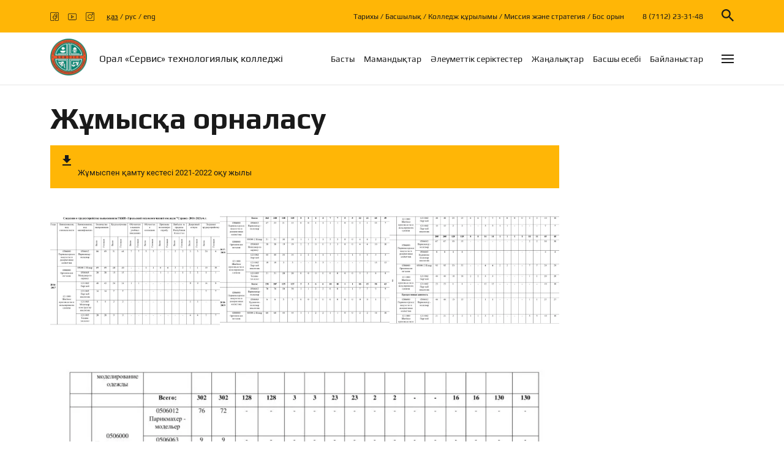

--- FILE ---
content_type: text/html; charset=UTF-8
request_url: https://utks.edu.kz/zhumysqa-ornalasw/
body_size: 16070
content:
<!doctype html>
<html lang="kk-KZ">
<head>
	<meta charset="UTF-8">
	<meta name="viewport" content="width=device-width, initial-scale=1">
	<link rel="profile" href="https://gmpg.org/xfn/11">

	<title>Жұмысқа орналасу &#8211; ОСТК</title>
<meta name='robots' content='max-image-preview:large' />
<link rel="alternate" href="https://utks.edu.kz/zhumysqa-ornalasw/" hreflang="kk" />
<link rel="alternate" href="https://utks.edu.kz/trudoustrojstvo/" hreflang="ru" />
<link rel="alternate" type="application/rss+xml" title="ОСТК &raquo; Feed" href="https://utks.edu.kz/feed/" />
<link rel="alternate" type="application/rss+xml" title="ОСТК &raquo; Comments Feed" href="https://utks.edu.kz/comments/feed/" />
<link rel="alternate" title="oEmbed (JSON)" type="application/json+oembed" href="https://utks.edu.kz/wp-json/oembed/1.0/embed?url=https%3A%2F%2Futks.edu.kz%2Fzhumysqa-ornalasw%2F" />
<link rel="alternate" title="oEmbed (XML)" type="text/xml+oembed" href="https://utks.edu.kz/wp-json/oembed/1.0/embed?url=https%3A%2F%2Futks.edu.kz%2Fzhumysqa-ornalasw%2F&#038;format=xml" />
<style id='wp-img-auto-sizes-contain-inline-css'>
img:is([sizes=auto i],[sizes^="auto," i]){contain-intrinsic-size:3000px 1500px}
/*# sourceURL=wp-img-auto-sizes-contain-inline-css */
</style>
<style id='wp-emoji-styles-inline-css'>

	img.wp-smiley, img.emoji {
		display: inline !important;
		border: none !important;
		box-shadow: none !important;
		height: 1em !important;
		width: 1em !important;
		margin: 0 0.07em !important;
		vertical-align: -0.1em !important;
		background: none !important;
		padding: 0 !important;
	}
/*# sourceURL=wp-emoji-styles-inline-css */
</style>
<style id='wp-block-library-inline-css'>
:root{--wp-block-synced-color:#7a00df;--wp-block-synced-color--rgb:122,0,223;--wp-bound-block-color:var(--wp-block-synced-color);--wp-editor-canvas-background:#ddd;--wp-admin-theme-color:#007cba;--wp-admin-theme-color--rgb:0,124,186;--wp-admin-theme-color-darker-10:#006ba1;--wp-admin-theme-color-darker-10--rgb:0,107,160.5;--wp-admin-theme-color-darker-20:#005a87;--wp-admin-theme-color-darker-20--rgb:0,90,135;--wp-admin-border-width-focus:2px}@media (min-resolution:192dpi){:root{--wp-admin-border-width-focus:1.5px}}.wp-element-button{cursor:pointer}:root .has-very-light-gray-background-color{background-color:#eee}:root .has-very-dark-gray-background-color{background-color:#313131}:root .has-very-light-gray-color{color:#eee}:root .has-very-dark-gray-color{color:#313131}:root .has-vivid-green-cyan-to-vivid-cyan-blue-gradient-background{background:linear-gradient(135deg,#00d084,#0693e3)}:root .has-purple-crush-gradient-background{background:linear-gradient(135deg,#34e2e4,#4721fb 50%,#ab1dfe)}:root .has-hazy-dawn-gradient-background{background:linear-gradient(135deg,#faaca8,#dad0ec)}:root .has-subdued-olive-gradient-background{background:linear-gradient(135deg,#fafae1,#67a671)}:root .has-atomic-cream-gradient-background{background:linear-gradient(135deg,#fdd79a,#004a59)}:root .has-nightshade-gradient-background{background:linear-gradient(135deg,#330968,#31cdcf)}:root .has-midnight-gradient-background{background:linear-gradient(135deg,#020381,#2874fc)}:root{--wp--preset--font-size--normal:16px;--wp--preset--font-size--huge:42px}.has-regular-font-size{font-size:1em}.has-larger-font-size{font-size:2.625em}.has-normal-font-size{font-size:var(--wp--preset--font-size--normal)}.has-huge-font-size{font-size:var(--wp--preset--font-size--huge)}.has-text-align-center{text-align:center}.has-text-align-left{text-align:left}.has-text-align-right{text-align:right}.has-fit-text{white-space:nowrap!important}#end-resizable-editor-section{display:none}.aligncenter{clear:both}.items-justified-left{justify-content:flex-start}.items-justified-center{justify-content:center}.items-justified-right{justify-content:flex-end}.items-justified-space-between{justify-content:space-between}.screen-reader-text{border:0;clip-path:inset(50%);height:1px;margin:-1px;overflow:hidden;padding:0;position:absolute;width:1px;word-wrap:normal!important}.screen-reader-text:focus{background-color:#ddd;clip-path:none;color:#444;display:block;font-size:1em;height:auto;left:5px;line-height:normal;padding:15px 23px 14px;text-decoration:none;top:5px;width:auto;z-index:100000}html :where(.has-border-color){border-style:solid}html :where([style*=border-top-color]){border-top-style:solid}html :where([style*=border-right-color]){border-right-style:solid}html :where([style*=border-bottom-color]){border-bottom-style:solid}html :where([style*=border-left-color]){border-left-style:solid}html :where([style*=border-width]){border-style:solid}html :where([style*=border-top-width]){border-top-style:solid}html :where([style*=border-right-width]){border-right-style:solid}html :where([style*=border-bottom-width]){border-bottom-style:solid}html :where([style*=border-left-width]){border-left-style:solid}html :where(img[class*=wp-image-]){height:auto;max-width:100%}:where(figure){margin:0 0 1em}html :where(.is-position-sticky){--wp-admin--admin-bar--position-offset:var(--wp-admin--admin-bar--height,0px)}@media screen and (max-width:600px){html :where(.is-position-sticky){--wp-admin--admin-bar--position-offset:0px}}

/*# sourceURL=wp-block-library-inline-css */
</style><style id='wp-block-file-inline-css'>
.wp-block-file{box-sizing:border-box}.wp-block-file:not(.wp-element-button){font-size:.8em}.wp-block-file.aligncenter{text-align:center}.wp-block-file.alignright{text-align:right}.wp-block-file *+.wp-block-file__button{margin-left:.75em}:where(.wp-block-file){margin-bottom:1.5em}.wp-block-file__embed{margin-bottom:1em}:where(.wp-block-file__button){border-radius:2em;display:inline-block;padding:.5em 1em}:where(.wp-block-file__button):where(a):active,:where(.wp-block-file__button):where(a):focus,:where(.wp-block-file__button):where(a):hover,:where(.wp-block-file__button):where(a):visited{box-shadow:none;color:#fff;opacity:.85;text-decoration:none}
/*# sourceURL=https://utks.edu.kz/wp-includes/blocks/file/style.min.css */
</style>
<style id='wp-block-gallery-inline-css'>
.blocks-gallery-grid:not(.has-nested-images),.wp-block-gallery:not(.has-nested-images){display:flex;flex-wrap:wrap;list-style-type:none;margin:0;padding:0}.blocks-gallery-grid:not(.has-nested-images) .blocks-gallery-image,.blocks-gallery-grid:not(.has-nested-images) .blocks-gallery-item,.wp-block-gallery:not(.has-nested-images) .blocks-gallery-image,.wp-block-gallery:not(.has-nested-images) .blocks-gallery-item{display:flex;flex-direction:column;flex-grow:1;justify-content:center;margin:0 1em 1em 0;position:relative;width:calc(50% - 1em)}.blocks-gallery-grid:not(.has-nested-images) .blocks-gallery-image:nth-of-type(2n),.blocks-gallery-grid:not(.has-nested-images) .blocks-gallery-item:nth-of-type(2n),.wp-block-gallery:not(.has-nested-images) .blocks-gallery-image:nth-of-type(2n),.wp-block-gallery:not(.has-nested-images) .blocks-gallery-item:nth-of-type(2n){margin-right:0}.blocks-gallery-grid:not(.has-nested-images) .blocks-gallery-image figure,.blocks-gallery-grid:not(.has-nested-images) .blocks-gallery-item figure,.wp-block-gallery:not(.has-nested-images) .blocks-gallery-image figure,.wp-block-gallery:not(.has-nested-images) .blocks-gallery-item figure{align-items:flex-end;display:flex;height:100%;justify-content:flex-start;margin:0}.blocks-gallery-grid:not(.has-nested-images) .blocks-gallery-image img,.blocks-gallery-grid:not(.has-nested-images) .blocks-gallery-item img,.wp-block-gallery:not(.has-nested-images) .blocks-gallery-image img,.wp-block-gallery:not(.has-nested-images) .blocks-gallery-item img{display:block;height:auto;max-width:100%;width:auto}.blocks-gallery-grid:not(.has-nested-images) .blocks-gallery-image figcaption,.blocks-gallery-grid:not(.has-nested-images) .blocks-gallery-item figcaption,.wp-block-gallery:not(.has-nested-images) .blocks-gallery-image figcaption,.wp-block-gallery:not(.has-nested-images) .blocks-gallery-item figcaption{background:linear-gradient(0deg,#000000b3,#0000004d 70%,#0000);bottom:0;box-sizing:border-box;color:#fff;font-size:.8em;margin:0;max-height:100%;overflow:auto;padding:3em .77em .7em;position:absolute;text-align:center;width:100%;z-index:2}.blocks-gallery-grid:not(.has-nested-images) .blocks-gallery-image figcaption img,.blocks-gallery-grid:not(.has-nested-images) .blocks-gallery-item figcaption img,.wp-block-gallery:not(.has-nested-images) .blocks-gallery-image figcaption img,.wp-block-gallery:not(.has-nested-images) .blocks-gallery-item figcaption img{display:inline}.blocks-gallery-grid:not(.has-nested-images) figcaption,.wp-block-gallery:not(.has-nested-images) figcaption{flex-grow:1}.blocks-gallery-grid:not(.has-nested-images).is-cropped .blocks-gallery-image a,.blocks-gallery-grid:not(.has-nested-images).is-cropped .blocks-gallery-image img,.blocks-gallery-grid:not(.has-nested-images).is-cropped .blocks-gallery-item a,.blocks-gallery-grid:not(.has-nested-images).is-cropped .blocks-gallery-item img,.wp-block-gallery:not(.has-nested-images).is-cropped .blocks-gallery-image a,.wp-block-gallery:not(.has-nested-images).is-cropped .blocks-gallery-image img,.wp-block-gallery:not(.has-nested-images).is-cropped .blocks-gallery-item a,.wp-block-gallery:not(.has-nested-images).is-cropped .blocks-gallery-item img{flex:1;height:100%;object-fit:cover;width:100%}.blocks-gallery-grid:not(.has-nested-images).columns-1 .blocks-gallery-image,.blocks-gallery-grid:not(.has-nested-images).columns-1 .blocks-gallery-item,.wp-block-gallery:not(.has-nested-images).columns-1 .blocks-gallery-image,.wp-block-gallery:not(.has-nested-images).columns-1 .blocks-gallery-item{margin-right:0;width:100%}@media (min-width:600px){.blocks-gallery-grid:not(.has-nested-images).columns-3 .blocks-gallery-image,.blocks-gallery-grid:not(.has-nested-images).columns-3 .blocks-gallery-item,.wp-block-gallery:not(.has-nested-images).columns-3 .blocks-gallery-image,.wp-block-gallery:not(.has-nested-images).columns-3 .blocks-gallery-item{margin-right:1em;width:calc(33.33333% - .66667em)}.blocks-gallery-grid:not(.has-nested-images).columns-4 .blocks-gallery-image,.blocks-gallery-grid:not(.has-nested-images).columns-4 .blocks-gallery-item,.wp-block-gallery:not(.has-nested-images).columns-4 .blocks-gallery-image,.wp-block-gallery:not(.has-nested-images).columns-4 .blocks-gallery-item{margin-right:1em;width:calc(25% - .75em)}.blocks-gallery-grid:not(.has-nested-images).columns-5 .blocks-gallery-image,.blocks-gallery-grid:not(.has-nested-images).columns-5 .blocks-gallery-item,.wp-block-gallery:not(.has-nested-images).columns-5 .blocks-gallery-image,.wp-block-gallery:not(.has-nested-images).columns-5 .blocks-gallery-item{margin-right:1em;width:calc(20% - .8em)}.blocks-gallery-grid:not(.has-nested-images).columns-6 .blocks-gallery-image,.blocks-gallery-grid:not(.has-nested-images).columns-6 .blocks-gallery-item,.wp-block-gallery:not(.has-nested-images).columns-6 .blocks-gallery-image,.wp-block-gallery:not(.has-nested-images).columns-6 .blocks-gallery-item{margin-right:1em;width:calc(16.66667% - .83333em)}.blocks-gallery-grid:not(.has-nested-images).columns-7 .blocks-gallery-image,.blocks-gallery-grid:not(.has-nested-images).columns-7 .blocks-gallery-item,.wp-block-gallery:not(.has-nested-images).columns-7 .blocks-gallery-image,.wp-block-gallery:not(.has-nested-images).columns-7 .blocks-gallery-item{margin-right:1em;width:calc(14.28571% - .85714em)}.blocks-gallery-grid:not(.has-nested-images).columns-8 .blocks-gallery-image,.blocks-gallery-grid:not(.has-nested-images).columns-8 .blocks-gallery-item,.wp-block-gallery:not(.has-nested-images).columns-8 .blocks-gallery-image,.wp-block-gallery:not(.has-nested-images).columns-8 .blocks-gallery-item{margin-right:1em;width:calc(12.5% - .875em)}.blocks-gallery-grid:not(.has-nested-images).columns-1 .blocks-gallery-image:nth-of-type(1n),.blocks-gallery-grid:not(.has-nested-images).columns-1 .blocks-gallery-item:nth-of-type(1n),.blocks-gallery-grid:not(.has-nested-images).columns-2 .blocks-gallery-image:nth-of-type(2n),.blocks-gallery-grid:not(.has-nested-images).columns-2 .blocks-gallery-item:nth-of-type(2n),.blocks-gallery-grid:not(.has-nested-images).columns-3 .blocks-gallery-image:nth-of-type(3n),.blocks-gallery-grid:not(.has-nested-images).columns-3 .blocks-gallery-item:nth-of-type(3n),.blocks-gallery-grid:not(.has-nested-images).columns-4 .blocks-gallery-image:nth-of-type(4n),.blocks-gallery-grid:not(.has-nested-images).columns-4 .blocks-gallery-item:nth-of-type(4n),.blocks-gallery-grid:not(.has-nested-images).columns-5 .blocks-gallery-image:nth-of-type(5n),.blocks-gallery-grid:not(.has-nested-images).columns-5 .blocks-gallery-item:nth-of-type(5n),.blocks-gallery-grid:not(.has-nested-images).columns-6 .blocks-gallery-image:nth-of-type(6n),.blocks-gallery-grid:not(.has-nested-images).columns-6 .blocks-gallery-item:nth-of-type(6n),.blocks-gallery-grid:not(.has-nested-images).columns-7 .blocks-gallery-image:nth-of-type(7n),.blocks-gallery-grid:not(.has-nested-images).columns-7 .blocks-gallery-item:nth-of-type(7n),.blocks-gallery-grid:not(.has-nested-images).columns-8 .blocks-gallery-image:nth-of-type(8n),.blocks-gallery-grid:not(.has-nested-images).columns-8 .blocks-gallery-item:nth-of-type(8n),.wp-block-gallery:not(.has-nested-images).columns-1 .blocks-gallery-image:nth-of-type(1n),.wp-block-gallery:not(.has-nested-images).columns-1 .blocks-gallery-item:nth-of-type(1n),.wp-block-gallery:not(.has-nested-images).columns-2 .blocks-gallery-image:nth-of-type(2n),.wp-block-gallery:not(.has-nested-images).columns-2 .blocks-gallery-item:nth-of-type(2n),.wp-block-gallery:not(.has-nested-images).columns-3 .blocks-gallery-image:nth-of-type(3n),.wp-block-gallery:not(.has-nested-images).columns-3 .blocks-gallery-item:nth-of-type(3n),.wp-block-gallery:not(.has-nested-images).columns-4 .blocks-gallery-image:nth-of-type(4n),.wp-block-gallery:not(.has-nested-images).columns-4 .blocks-gallery-item:nth-of-type(4n),.wp-block-gallery:not(.has-nested-images).columns-5 .blocks-gallery-image:nth-of-type(5n),.wp-block-gallery:not(.has-nested-images).columns-5 .blocks-gallery-item:nth-of-type(5n),.wp-block-gallery:not(.has-nested-images).columns-6 .blocks-gallery-image:nth-of-type(6n),.wp-block-gallery:not(.has-nested-images).columns-6 .blocks-gallery-item:nth-of-type(6n),.wp-block-gallery:not(.has-nested-images).columns-7 .blocks-gallery-image:nth-of-type(7n),.wp-block-gallery:not(.has-nested-images).columns-7 .blocks-gallery-item:nth-of-type(7n),.wp-block-gallery:not(.has-nested-images).columns-8 .blocks-gallery-image:nth-of-type(8n),.wp-block-gallery:not(.has-nested-images).columns-8 .blocks-gallery-item:nth-of-type(8n){margin-right:0}}.blocks-gallery-grid:not(.has-nested-images) .blocks-gallery-image:last-child,.blocks-gallery-grid:not(.has-nested-images) .blocks-gallery-item:last-child,.wp-block-gallery:not(.has-nested-images) .blocks-gallery-image:last-child,.wp-block-gallery:not(.has-nested-images) .blocks-gallery-item:last-child{margin-right:0}.blocks-gallery-grid:not(.has-nested-images).alignleft,.blocks-gallery-grid:not(.has-nested-images).alignright,.wp-block-gallery:not(.has-nested-images).alignleft,.wp-block-gallery:not(.has-nested-images).alignright{max-width:420px;width:100%}.blocks-gallery-grid:not(.has-nested-images).aligncenter .blocks-gallery-item figure,.wp-block-gallery:not(.has-nested-images).aligncenter .blocks-gallery-item figure{justify-content:center}.wp-block-gallery:not(.is-cropped) .blocks-gallery-item{align-self:flex-start}figure.wp-block-gallery.has-nested-images{align-items:normal}.wp-block-gallery.has-nested-images figure.wp-block-image:not(#individual-image){margin:0;width:calc(50% - var(--wp--style--unstable-gallery-gap, 16px)/2)}.wp-block-gallery.has-nested-images figure.wp-block-image{box-sizing:border-box;display:flex;flex-direction:column;flex-grow:1;justify-content:center;max-width:100%;position:relative}.wp-block-gallery.has-nested-images figure.wp-block-image>a,.wp-block-gallery.has-nested-images figure.wp-block-image>div{flex-direction:column;flex-grow:1;margin:0}.wp-block-gallery.has-nested-images figure.wp-block-image img{display:block;height:auto;max-width:100%!important;width:auto}.wp-block-gallery.has-nested-images figure.wp-block-image figcaption,.wp-block-gallery.has-nested-images figure.wp-block-image:has(figcaption):before{bottom:0;left:0;max-height:100%;position:absolute;right:0}.wp-block-gallery.has-nested-images figure.wp-block-image:has(figcaption):before{backdrop-filter:blur(3px);content:"";height:100%;-webkit-mask-image:linear-gradient(0deg,#000 20%,#0000);mask-image:linear-gradient(0deg,#000 20%,#0000);max-height:40%;pointer-events:none}.wp-block-gallery.has-nested-images figure.wp-block-image figcaption{box-sizing:border-box;color:#fff;font-size:13px;margin:0;overflow:auto;padding:1em;text-align:center;text-shadow:0 0 1.5px #000}.wp-block-gallery.has-nested-images figure.wp-block-image figcaption::-webkit-scrollbar{height:12px;width:12px}.wp-block-gallery.has-nested-images figure.wp-block-image figcaption::-webkit-scrollbar-track{background-color:initial}.wp-block-gallery.has-nested-images figure.wp-block-image figcaption::-webkit-scrollbar-thumb{background-clip:padding-box;background-color:initial;border:3px solid #0000;border-radius:8px}.wp-block-gallery.has-nested-images figure.wp-block-image figcaption:focus-within::-webkit-scrollbar-thumb,.wp-block-gallery.has-nested-images figure.wp-block-image figcaption:focus::-webkit-scrollbar-thumb,.wp-block-gallery.has-nested-images figure.wp-block-image figcaption:hover::-webkit-scrollbar-thumb{background-color:#fffc}.wp-block-gallery.has-nested-images figure.wp-block-image figcaption{scrollbar-color:#0000 #0000;scrollbar-gutter:stable both-edges;scrollbar-width:thin}.wp-block-gallery.has-nested-images figure.wp-block-image figcaption:focus,.wp-block-gallery.has-nested-images figure.wp-block-image figcaption:focus-within,.wp-block-gallery.has-nested-images figure.wp-block-image figcaption:hover{scrollbar-color:#fffc #0000}.wp-block-gallery.has-nested-images figure.wp-block-image figcaption{will-change:transform}@media (hover:none){.wp-block-gallery.has-nested-images figure.wp-block-image figcaption{scrollbar-color:#fffc #0000}}.wp-block-gallery.has-nested-images figure.wp-block-image figcaption{background:linear-gradient(0deg,#0006,#0000)}.wp-block-gallery.has-nested-images figure.wp-block-image figcaption img{display:inline}.wp-block-gallery.has-nested-images figure.wp-block-image figcaption a{color:inherit}.wp-block-gallery.has-nested-images figure.wp-block-image.has-custom-border img{box-sizing:border-box}.wp-block-gallery.has-nested-images figure.wp-block-image.has-custom-border>a,.wp-block-gallery.has-nested-images figure.wp-block-image.has-custom-border>div,.wp-block-gallery.has-nested-images figure.wp-block-image.is-style-rounded>a,.wp-block-gallery.has-nested-images figure.wp-block-image.is-style-rounded>div{flex:1 1 auto}.wp-block-gallery.has-nested-images figure.wp-block-image.has-custom-border figcaption,.wp-block-gallery.has-nested-images figure.wp-block-image.is-style-rounded figcaption{background:none;color:inherit;flex:initial;margin:0;padding:10px 10px 9px;position:relative;text-shadow:none}.wp-block-gallery.has-nested-images figure.wp-block-image.has-custom-border:before,.wp-block-gallery.has-nested-images figure.wp-block-image.is-style-rounded:before{content:none}.wp-block-gallery.has-nested-images figcaption{flex-basis:100%;flex-grow:1;text-align:center}.wp-block-gallery.has-nested-images:not(.is-cropped) figure.wp-block-image:not(#individual-image){margin-bottom:auto;margin-top:0}.wp-block-gallery.has-nested-images.is-cropped figure.wp-block-image:not(#individual-image){align-self:inherit}.wp-block-gallery.has-nested-images.is-cropped figure.wp-block-image:not(#individual-image)>a,.wp-block-gallery.has-nested-images.is-cropped figure.wp-block-image:not(#individual-image)>div:not(.components-drop-zone){display:flex}.wp-block-gallery.has-nested-images.is-cropped figure.wp-block-image:not(#individual-image) a,.wp-block-gallery.has-nested-images.is-cropped figure.wp-block-image:not(#individual-image) img{flex:1 0 0%;height:100%;object-fit:cover;width:100%}.wp-block-gallery.has-nested-images.columns-1 figure.wp-block-image:not(#individual-image){width:100%}@media (min-width:600px){.wp-block-gallery.has-nested-images.columns-3 figure.wp-block-image:not(#individual-image){width:calc(33.33333% - var(--wp--style--unstable-gallery-gap, 16px)*.66667)}.wp-block-gallery.has-nested-images.columns-4 figure.wp-block-image:not(#individual-image){width:calc(25% - var(--wp--style--unstable-gallery-gap, 16px)*.75)}.wp-block-gallery.has-nested-images.columns-5 figure.wp-block-image:not(#individual-image){width:calc(20% - var(--wp--style--unstable-gallery-gap, 16px)*.8)}.wp-block-gallery.has-nested-images.columns-6 figure.wp-block-image:not(#individual-image){width:calc(16.66667% - var(--wp--style--unstable-gallery-gap, 16px)*.83333)}.wp-block-gallery.has-nested-images.columns-7 figure.wp-block-image:not(#individual-image){width:calc(14.28571% - var(--wp--style--unstable-gallery-gap, 16px)*.85714)}.wp-block-gallery.has-nested-images.columns-8 figure.wp-block-image:not(#individual-image){width:calc(12.5% - var(--wp--style--unstable-gallery-gap, 16px)*.875)}.wp-block-gallery.has-nested-images.columns-default figure.wp-block-image:not(#individual-image){width:calc(33.33% - var(--wp--style--unstable-gallery-gap, 16px)*.66667)}.wp-block-gallery.has-nested-images.columns-default figure.wp-block-image:not(#individual-image):first-child:nth-last-child(2),.wp-block-gallery.has-nested-images.columns-default figure.wp-block-image:not(#individual-image):first-child:nth-last-child(2)~figure.wp-block-image:not(#individual-image){width:calc(50% - var(--wp--style--unstable-gallery-gap, 16px)*.5)}.wp-block-gallery.has-nested-images.columns-default figure.wp-block-image:not(#individual-image):first-child:last-child{width:100%}}.wp-block-gallery.has-nested-images.alignleft,.wp-block-gallery.has-nested-images.alignright{max-width:420px;width:100%}.wp-block-gallery.has-nested-images.aligncenter{justify-content:center}
/*# sourceURL=https://utks.edu.kz/wp-includes/blocks/gallery/style.min.css */
</style>
<style id='wp-block-image-inline-css'>
.wp-block-image>a,.wp-block-image>figure>a{display:inline-block}.wp-block-image img{box-sizing:border-box;height:auto;max-width:100%;vertical-align:bottom}@media not (prefers-reduced-motion){.wp-block-image img.hide{visibility:hidden}.wp-block-image img.show{animation:show-content-image .4s}}.wp-block-image[style*=border-radius] img,.wp-block-image[style*=border-radius]>a{border-radius:inherit}.wp-block-image.has-custom-border img{box-sizing:border-box}.wp-block-image.aligncenter{text-align:center}.wp-block-image.alignfull>a,.wp-block-image.alignwide>a{width:100%}.wp-block-image.alignfull img,.wp-block-image.alignwide img{height:auto;width:100%}.wp-block-image .aligncenter,.wp-block-image .alignleft,.wp-block-image .alignright,.wp-block-image.aligncenter,.wp-block-image.alignleft,.wp-block-image.alignright{display:table}.wp-block-image .aligncenter>figcaption,.wp-block-image .alignleft>figcaption,.wp-block-image .alignright>figcaption,.wp-block-image.aligncenter>figcaption,.wp-block-image.alignleft>figcaption,.wp-block-image.alignright>figcaption{caption-side:bottom;display:table-caption}.wp-block-image .alignleft{float:left;margin:.5em 1em .5em 0}.wp-block-image .alignright{float:right;margin:.5em 0 .5em 1em}.wp-block-image .aligncenter{margin-left:auto;margin-right:auto}.wp-block-image :where(figcaption){margin-bottom:1em;margin-top:.5em}.wp-block-image.is-style-circle-mask img{border-radius:9999px}@supports ((-webkit-mask-image:none) or (mask-image:none)) or (-webkit-mask-image:none){.wp-block-image.is-style-circle-mask img{border-radius:0;-webkit-mask-image:url('data:image/svg+xml;utf8,<svg viewBox="0 0 100 100" xmlns="http://www.w3.org/2000/svg"><circle cx="50" cy="50" r="50"/></svg>');mask-image:url('data:image/svg+xml;utf8,<svg viewBox="0 0 100 100" xmlns="http://www.w3.org/2000/svg"><circle cx="50" cy="50" r="50"/></svg>');mask-mode:alpha;-webkit-mask-position:center;mask-position:center;-webkit-mask-repeat:no-repeat;mask-repeat:no-repeat;-webkit-mask-size:contain;mask-size:contain}}:root :where(.wp-block-image.is-style-rounded img,.wp-block-image .is-style-rounded img){border-radius:9999px}.wp-block-image figure{margin:0}.wp-lightbox-container{display:flex;flex-direction:column;position:relative}.wp-lightbox-container img{cursor:zoom-in}.wp-lightbox-container img:hover+button{opacity:1}.wp-lightbox-container button{align-items:center;backdrop-filter:blur(16px) saturate(180%);background-color:#5a5a5a40;border:none;border-radius:4px;cursor:zoom-in;display:flex;height:20px;justify-content:center;opacity:0;padding:0;position:absolute;right:16px;text-align:center;top:16px;width:20px;z-index:100}@media not (prefers-reduced-motion){.wp-lightbox-container button{transition:opacity .2s ease}}.wp-lightbox-container button:focus-visible{outline:3px auto #5a5a5a40;outline:3px auto -webkit-focus-ring-color;outline-offset:3px}.wp-lightbox-container button:hover{cursor:pointer;opacity:1}.wp-lightbox-container button:focus{opacity:1}.wp-lightbox-container button:focus,.wp-lightbox-container button:hover,.wp-lightbox-container button:not(:hover):not(:active):not(.has-background){background-color:#5a5a5a40;border:none}.wp-lightbox-overlay{box-sizing:border-box;cursor:zoom-out;height:100vh;left:0;overflow:hidden;position:fixed;top:0;visibility:hidden;width:100%;z-index:100000}.wp-lightbox-overlay .close-button{align-items:center;cursor:pointer;display:flex;justify-content:center;min-height:40px;min-width:40px;padding:0;position:absolute;right:calc(env(safe-area-inset-right) + 16px);top:calc(env(safe-area-inset-top) + 16px);z-index:5000000}.wp-lightbox-overlay .close-button:focus,.wp-lightbox-overlay .close-button:hover,.wp-lightbox-overlay .close-button:not(:hover):not(:active):not(.has-background){background:none;border:none}.wp-lightbox-overlay .lightbox-image-container{height:var(--wp--lightbox-container-height);left:50%;overflow:hidden;position:absolute;top:50%;transform:translate(-50%,-50%);transform-origin:top left;width:var(--wp--lightbox-container-width);z-index:9999999999}.wp-lightbox-overlay .wp-block-image{align-items:center;box-sizing:border-box;display:flex;height:100%;justify-content:center;margin:0;position:relative;transform-origin:0 0;width:100%;z-index:3000000}.wp-lightbox-overlay .wp-block-image img{height:var(--wp--lightbox-image-height);min-height:var(--wp--lightbox-image-height);min-width:var(--wp--lightbox-image-width);width:var(--wp--lightbox-image-width)}.wp-lightbox-overlay .wp-block-image figcaption{display:none}.wp-lightbox-overlay button{background:none;border:none}.wp-lightbox-overlay .scrim{background-color:#fff;height:100%;opacity:.9;position:absolute;width:100%;z-index:2000000}.wp-lightbox-overlay.active{visibility:visible}@media not (prefers-reduced-motion){.wp-lightbox-overlay.active{animation:turn-on-visibility .25s both}.wp-lightbox-overlay.active img{animation:turn-on-visibility .35s both}.wp-lightbox-overlay.show-closing-animation:not(.active){animation:turn-off-visibility .35s both}.wp-lightbox-overlay.show-closing-animation:not(.active) img{animation:turn-off-visibility .25s both}.wp-lightbox-overlay.zoom.active{animation:none;opacity:1;visibility:visible}.wp-lightbox-overlay.zoom.active .lightbox-image-container{animation:lightbox-zoom-in .4s}.wp-lightbox-overlay.zoom.active .lightbox-image-container img{animation:none}.wp-lightbox-overlay.zoom.active .scrim{animation:turn-on-visibility .4s forwards}.wp-lightbox-overlay.zoom.show-closing-animation:not(.active){animation:none}.wp-lightbox-overlay.zoom.show-closing-animation:not(.active) .lightbox-image-container{animation:lightbox-zoom-out .4s}.wp-lightbox-overlay.zoom.show-closing-animation:not(.active) .lightbox-image-container img{animation:none}.wp-lightbox-overlay.zoom.show-closing-animation:not(.active) .scrim{animation:turn-off-visibility .4s forwards}}@keyframes show-content-image{0%{visibility:hidden}99%{visibility:hidden}to{visibility:visible}}@keyframes turn-on-visibility{0%{opacity:0}to{opacity:1}}@keyframes turn-off-visibility{0%{opacity:1;visibility:visible}99%{opacity:0;visibility:visible}to{opacity:0;visibility:hidden}}@keyframes lightbox-zoom-in{0%{transform:translate(calc((-100vw + var(--wp--lightbox-scrollbar-width))/2 + var(--wp--lightbox-initial-left-position)),calc(-50vh + var(--wp--lightbox-initial-top-position))) scale(var(--wp--lightbox-scale))}to{transform:translate(-50%,-50%) scale(1)}}@keyframes lightbox-zoom-out{0%{transform:translate(-50%,-50%) scale(1);visibility:visible}99%{visibility:visible}to{transform:translate(calc((-100vw + var(--wp--lightbox-scrollbar-width))/2 + var(--wp--lightbox-initial-left-position)),calc(-50vh + var(--wp--lightbox-initial-top-position))) scale(var(--wp--lightbox-scale));visibility:hidden}}
/*# sourceURL=https://utks.edu.kz/wp-includes/blocks/image/style.min.css */
</style>
<style id='global-styles-inline-css'>
:root{--wp--preset--aspect-ratio--square: 1;--wp--preset--aspect-ratio--4-3: 4/3;--wp--preset--aspect-ratio--3-4: 3/4;--wp--preset--aspect-ratio--3-2: 3/2;--wp--preset--aspect-ratio--2-3: 2/3;--wp--preset--aspect-ratio--16-9: 16/9;--wp--preset--aspect-ratio--9-16: 9/16;--wp--preset--color--black: #000000;--wp--preset--color--cyan-bluish-gray: #abb8c3;--wp--preset--color--white: #ffffff;--wp--preset--color--pale-pink: #f78da7;--wp--preset--color--vivid-red: #cf2e2e;--wp--preset--color--luminous-vivid-orange: #ff6900;--wp--preset--color--luminous-vivid-amber: #fcb900;--wp--preset--color--light-green-cyan: #7bdcb5;--wp--preset--color--vivid-green-cyan: #00d084;--wp--preset--color--pale-cyan-blue: #8ed1fc;--wp--preset--color--vivid-cyan-blue: #0693e3;--wp--preset--color--vivid-purple: #9b51e0;--wp--preset--gradient--vivid-cyan-blue-to-vivid-purple: linear-gradient(135deg,rgb(6,147,227) 0%,rgb(155,81,224) 100%);--wp--preset--gradient--light-green-cyan-to-vivid-green-cyan: linear-gradient(135deg,rgb(122,220,180) 0%,rgb(0,208,130) 100%);--wp--preset--gradient--luminous-vivid-amber-to-luminous-vivid-orange: linear-gradient(135deg,rgb(252,185,0) 0%,rgb(255,105,0) 100%);--wp--preset--gradient--luminous-vivid-orange-to-vivid-red: linear-gradient(135deg,rgb(255,105,0) 0%,rgb(207,46,46) 100%);--wp--preset--gradient--very-light-gray-to-cyan-bluish-gray: linear-gradient(135deg,rgb(238,238,238) 0%,rgb(169,184,195) 100%);--wp--preset--gradient--cool-to-warm-spectrum: linear-gradient(135deg,rgb(74,234,220) 0%,rgb(151,120,209) 20%,rgb(207,42,186) 40%,rgb(238,44,130) 60%,rgb(251,105,98) 80%,rgb(254,248,76) 100%);--wp--preset--gradient--blush-light-purple: linear-gradient(135deg,rgb(255,206,236) 0%,rgb(152,150,240) 100%);--wp--preset--gradient--blush-bordeaux: linear-gradient(135deg,rgb(254,205,165) 0%,rgb(254,45,45) 50%,rgb(107,0,62) 100%);--wp--preset--gradient--luminous-dusk: linear-gradient(135deg,rgb(255,203,112) 0%,rgb(199,81,192) 50%,rgb(65,88,208) 100%);--wp--preset--gradient--pale-ocean: linear-gradient(135deg,rgb(255,245,203) 0%,rgb(182,227,212) 50%,rgb(51,167,181) 100%);--wp--preset--gradient--electric-grass: linear-gradient(135deg,rgb(202,248,128) 0%,rgb(113,206,126) 100%);--wp--preset--gradient--midnight: linear-gradient(135deg,rgb(2,3,129) 0%,rgb(40,116,252) 100%);--wp--preset--font-size--small: 13px;--wp--preset--font-size--medium: 20px;--wp--preset--font-size--large: 36px;--wp--preset--font-size--x-large: 42px;--wp--preset--spacing--20: 0.44rem;--wp--preset--spacing--30: 0.67rem;--wp--preset--spacing--40: 1rem;--wp--preset--spacing--50: 1.5rem;--wp--preset--spacing--60: 2.25rem;--wp--preset--spacing--70: 3.38rem;--wp--preset--spacing--80: 5.06rem;--wp--preset--shadow--natural: 6px 6px 9px rgba(0, 0, 0, 0.2);--wp--preset--shadow--deep: 12px 12px 50px rgba(0, 0, 0, 0.4);--wp--preset--shadow--sharp: 6px 6px 0px rgba(0, 0, 0, 0.2);--wp--preset--shadow--outlined: 6px 6px 0px -3px rgb(255, 255, 255), 6px 6px rgb(0, 0, 0);--wp--preset--shadow--crisp: 6px 6px 0px rgb(0, 0, 0);}:where(.is-layout-flex){gap: 0.5em;}:where(.is-layout-grid){gap: 0.5em;}body .is-layout-flex{display: flex;}.is-layout-flex{flex-wrap: wrap;align-items: center;}.is-layout-flex > :is(*, div){margin: 0;}body .is-layout-grid{display: grid;}.is-layout-grid > :is(*, div){margin: 0;}:where(.wp-block-columns.is-layout-flex){gap: 2em;}:where(.wp-block-columns.is-layout-grid){gap: 2em;}:where(.wp-block-post-template.is-layout-flex){gap: 1.25em;}:where(.wp-block-post-template.is-layout-grid){gap: 1.25em;}.has-black-color{color: var(--wp--preset--color--black) !important;}.has-cyan-bluish-gray-color{color: var(--wp--preset--color--cyan-bluish-gray) !important;}.has-white-color{color: var(--wp--preset--color--white) !important;}.has-pale-pink-color{color: var(--wp--preset--color--pale-pink) !important;}.has-vivid-red-color{color: var(--wp--preset--color--vivid-red) !important;}.has-luminous-vivid-orange-color{color: var(--wp--preset--color--luminous-vivid-orange) !important;}.has-luminous-vivid-amber-color{color: var(--wp--preset--color--luminous-vivid-amber) !important;}.has-light-green-cyan-color{color: var(--wp--preset--color--light-green-cyan) !important;}.has-vivid-green-cyan-color{color: var(--wp--preset--color--vivid-green-cyan) !important;}.has-pale-cyan-blue-color{color: var(--wp--preset--color--pale-cyan-blue) !important;}.has-vivid-cyan-blue-color{color: var(--wp--preset--color--vivid-cyan-blue) !important;}.has-vivid-purple-color{color: var(--wp--preset--color--vivid-purple) !important;}.has-black-background-color{background-color: var(--wp--preset--color--black) !important;}.has-cyan-bluish-gray-background-color{background-color: var(--wp--preset--color--cyan-bluish-gray) !important;}.has-white-background-color{background-color: var(--wp--preset--color--white) !important;}.has-pale-pink-background-color{background-color: var(--wp--preset--color--pale-pink) !important;}.has-vivid-red-background-color{background-color: var(--wp--preset--color--vivid-red) !important;}.has-luminous-vivid-orange-background-color{background-color: var(--wp--preset--color--luminous-vivid-orange) !important;}.has-luminous-vivid-amber-background-color{background-color: var(--wp--preset--color--luminous-vivid-amber) !important;}.has-light-green-cyan-background-color{background-color: var(--wp--preset--color--light-green-cyan) !important;}.has-vivid-green-cyan-background-color{background-color: var(--wp--preset--color--vivid-green-cyan) !important;}.has-pale-cyan-blue-background-color{background-color: var(--wp--preset--color--pale-cyan-blue) !important;}.has-vivid-cyan-blue-background-color{background-color: var(--wp--preset--color--vivid-cyan-blue) !important;}.has-vivid-purple-background-color{background-color: var(--wp--preset--color--vivid-purple) !important;}.has-black-border-color{border-color: var(--wp--preset--color--black) !important;}.has-cyan-bluish-gray-border-color{border-color: var(--wp--preset--color--cyan-bluish-gray) !important;}.has-white-border-color{border-color: var(--wp--preset--color--white) !important;}.has-pale-pink-border-color{border-color: var(--wp--preset--color--pale-pink) !important;}.has-vivid-red-border-color{border-color: var(--wp--preset--color--vivid-red) !important;}.has-luminous-vivid-orange-border-color{border-color: var(--wp--preset--color--luminous-vivid-orange) !important;}.has-luminous-vivid-amber-border-color{border-color: var(--wp--preset--color--luminous-vivid-amber) !important;}.has-light-green-cyan-border-color{border-color: var(--wp--preset--color--light-green-cyan) !important;}.has-vivid-green-cyan-border-color{border-color: var(--wp--preset--color--vivid-green-cyan) !important;}.has-pale-cyan-blue-border-color{border-color: var(--wp--preset--color--pale-cyan-blue) !important;}.has-vivid-cyan-blue-border-color{border-color: var(--wp--preset--color--vivid-cyan-blue) !important;}.has-vivid-purple-border-color{border-color: var(--wp--preset--color--vivid-purple) !important;}.has-vivid-cyan-blue-to-vivid-purple-gradient-background{background: var(--wp--preset--gradient--vivid-cyan-blue-to-vivid-purple) !important;}.has-light-green-cyan-to-vivid-green-cyan-gradient-background{background: var(--wp--preset--gradient--light-green-cyan-to-vivid-green-cyan) !important;}.has-luminous-vivid-amber-to-luminous-vivid-orange-gradient-background{background: var(--wp--preset--gradient--luminous-vivid-amber-to-luminous-vivid-orange) !important;}.has-luminous-vivid-orange-to-vivid-red-gradient-background{background: var(--wp--preset--gradient--luminous-vivid-orange-to-vivid-red) !important;}.has-very-light-gray-to-cyan-bluish-gray-gradient-background{background: var(--wp--preset--gradient--very-light-gray-to-cyan-bluish-gray) !important;}.has-cool-to-warm-spectrum-gradient-background{background: var(--wp--preset--gradient--cool-to-warm-spectrum) !important;}.has-blush-light-purple-gradient-background{background: var(--wp--preset--gradient--blush-light-purple) !important;}.has-blush-bordeaux-gradient-background{background: var(--wp--preset--gradient--blush-bordeaux) !important;}.has-luminous-dusk-gradient-background{background: var(--wp--preset--gradient--luminous-dusk) !important;}.has-pale-ocean-gradient-background{background: var(--wp--preset--gradient--pale-ocean) !important;}.has-electric-grass-gradient-background{background: var(--wp--preset--gradient--electric-grass) !important;}.has-midnight-gradient-background{background: var(--wp--preset--gradient--midnight) !important;}.has-small-font-size{font-size: var(--wp--preset--font-size--small) !important;}.has-medium-font-size{font-size: var(--wp--preset--font-size--medium) !important;}.has-large-font-size{font-size: var(--wp--preset--font-size--large) !important;}.has-x-large-font-size{font-size: var(--wp--preset--font-size--x-large) !important;}
/*# sourceURL=global-styles-inline-css */
</style>
<style id='core-block-supports-inline-css'>
.wp-block-gallery.wp-block-gallery-1{--wp--style--unstable-gallery-gap:var( --wp--style--gallery-gap-default, var( --gallery-block--gutter-size, var( --wp--style--block-gap, 0.5em ) ) );gap:var( --wp--style--gallery-gap-default, var( --gallery-block--gutter-size, var( --wp--style--block-gap, 0.5em ) ) );}
/*# sourceURL=core-block-supports-inline-css */
</style>

<style id='classic-theme-styles-inline-css'>
/*! This file is auto-generated */
.wp-block-button__link{color:#fff;background-color:#32373c;border-radius:9999px;box-shadow:none;text-decoration:none;padding:calc(.667em + 2px) calc(1.333em + 2px);font-size:1.125em}.wp-block-file__button{background:#32373c;color:#fff;text-decoration:none}
/*# sourceURL=/wp-includes/css/classic-themes.min.css */
</style>
<link rel='stylesheet' id='contact-form-7-css' href='https://utks.edu.kz/wp-content/plugins/contact-form-7/includes/css/styles.css?ver=6.1.1' media='all' />
<link rel='stylesheet' id='utks-by-dalacode-css-fancybox-css' href='https://utks.edu.kz/wp-content/themes/utks/css/jquery.fancybox.min.css?ver=1.0.0' media='all' />
<link rel='stylesheet' id='utks-by-dalacode-css-css' href='https://utks.edu.kz/wp-content/themes/utks/css/app.min.css?ver=1.0.0' media='all' />
<link rel='stylesheet' id='utks-by-dalacode-css-media-css' href='https://utks.edu.kz/wp-content/themes/utks/css/media.css?ver=1.0.0' media='all' />
<link rel='stylesheet' id='utks-by-dalacode-css-my-css' href='https://utks.edu.kz/wp-content/themes/utks/my-style.css?ver=1.0.0' media='all' />
<script src="https://utks.edu.kz/wp-includes/js/jquery/jquery.min.js?ver=3.7.1" id="jquery-core-js"></script>
<script src="https://utks.edu.kz/wp-includes/js/jquery/jquery-migrate.min.js?ver=3.4.1" id="jquery-migrate-js"></script>
<link rel="https://api.w.org/" href="https://utks.edu.kz/wp-json/" /><link rel="alternate" title="JSON" type="application/json" href="https://utks.edu.kz/wp-json/wp/v2/pages/1104" /><link rel="EditURI" type="application/rsd+xml" title="RSD" href="https://utks.edu.kz/xmlrpc.php?rsd" />
<meta name="generator" content="WordPress 6.9" />
<link rel="canonical" href="https://utks.edu.kz/zhumysqa-ornalasw/" />
<link rel='shortlink' href='https://utks.edu.kz/?p=1104' />
<script>document.createElement( "picture" );if(!window.HTMLPictureElement && document.addEventListener) {window.addEventListener("DOMContentLoaded", function() {var s = document.createElement("script");s.src = "https://utks.edu.kz/wp-content/plugins/webp-express/js/picturefill.min.js";document.body.appendChild(s);});}</script><link rel="icon" href="https://utks.edu.kz/wp-content/uploads/2021/11/cropped-logo_service-32x32.png" sizes="32x32" />
<link rel="icon" href="https://utks.edu.kz/wp-content/uploads/2021/11/cropped-logo_service-192x192.png" sizes="192x192" />
<link rel="apple-touch-icon" href="https://utks.edu.kz/wp-content/uploads/2021/11/cropped-logo_service-180x180.png" />
<meta name="msapplication-TileImage" content="https://utks.edu.kz/wp-content/uploads/2021/11/cropped-logo_service-270x270.png" />
</head>

<body class="wp-singular page-template-default page page-id-1104 wp-theme-utks no-sidebar">
<div id="app" class="site">
	<div class="search-form">
		<form action="https://utks.edu.kz/" method="get">
    <label for="search">
        <input class="lg outline-white" type="text" name="s" placeholder="Find..." id="search" value="" />
    </label>
    <button class="close" type="button">
        <svg>
            <use xlink:href="https://utks.edu.kz/wp-content/themes/utks/images/dist/svg/sprite.svg#close"></use>
        </svg>
    </button>
</form>	</div>
	<div class="main-section">
		<header class="header secondary" id="header">
						<div class="header-top bg-yellow">
				<div class="container">
					<div class="row">
						<div class="col-lg-12">
							<div class="header-top-inner d-flex align-items center justify-content-between p-b-15 p-t-15">
								
								<div class="header-top-left d-flex align-items-center">
																		<div class="header-top-social-wrapper d-flex align-items-center">
																				<a href="https://www.facebook.com/profile.php?id=100042213346971" class="header-top-social">
											<svg>
												<use xlink:href="https://utks.edu.kz/wp-content/themes/utks/images/dist/svg/sprite.svg#facebook"></use>
											</svg>
										</a>
																				<a href="https://www.youtube.com/channel/UClLxVnyAaUz6HhW4Inz4JKA/videos" class="header-top-social">
											<svg>
												<use xlink:href="https://utks.edu.kz/wp-content/themes/utks/images/dist/svg/sprite.svg#youtube"></use>
											</svg>
										</a>
																				<a href="https://www.instagram.com/u_t_k_servis/" class="header-top-social">
											<svg>
												<use xlink:href="https://utks.edu.kz/wp-content/themes/utks/images/dist/svg/sprite.svg#instagram"></use>
											</svg>
										</a>
																			</div>
																											<div class="lang-switcher">
										<ul class="d-flex align-items-center">
												<li class="lang-item lang-item-2 lang-item-kk current-lang lang-item-first"><a  lang="kk-KZ" hreflang="kk-KZ" href="https://utks.edu.kz/zhumysqa-ornalasw/">қаз</a></li>
	<li class="lang-item lang-item-5 lang-item-ru"><a  lang="ru-RU" hreflang="ru-RU" href="https://utks.edu.kz/trudoustrojstvo/">рус</a></li>
	<li class="lang-item lang-item-223 lang-item-en no-translation"><a  lang="en-GB" hreflang="en-GB" href="https://utks.edu.kz/en/">eng</a></li>
										</ul>
									</div>
																	</div>

																<div class="header-top-right d-flex align-items-center">
									<div class="header-top-menu d-none d-lg-block">
										<nav class="menu-top_menu_kk-container"><ul id="menu-top_menu_kk" class="d-flex"><li id="menu-item-681" class="menu-item menu-item-type-post_type menu-item-object-page menu-item-681"><a href="https://utks.edu.kz/tarihy/">Тарихы</a></li>
<li id="menu-item-682" class="menu-item menu-item-type-post_type menu-item-object-page menu-item-682"><a href="https://utks.edu.kz/basshylyq/">Басшылық</a></li>
<li id="menu-item-685" class="menu-item menu-item-type-post_type menu-item-object-page menu-item-685"><a href="https://utks.edu.kz/kolledzh-qurylymy/">Колледж құрылымы</a></li>
<li id="menu-item-688" class="menu-item menu-item-type-post_type menu-item-object-page menu-item-688"><a href="https://utks.edu.kz/kolledzhdin-missiyasy-men-strategiyasy/">Миссия және стратегия</a></li>
<li id="menu-item-4722" class="menu-item menu-item-type-post_type menu-item-object-page menu-item-4722"><a href="https://utks.edu.kz/bos-oryn/">Бос орын</a></li>
</ul></nav>									</div>
									
									<div class="header-top-number-search d-flex align-items-center">

										<a href="" class="number fz-12">
	8 (7112) 23-31-48
</a>
										<button type="button" class="search">
											<svg>
												<use xlink:href="https://utks.edu.kz/wp-content/themes/utks/images/dist/svg/sprite.svg#search"></use>
											</svg>
										</button>
									</div>
								</div>
							</div>
						</div>
					</div>
				</div>
			</div>
						<div class="header-bottom light">
				<div class="container">
					<div class="row">
						<div class="col-lg-12">
							<div
								class="header-bottom-inner d-flex align-items center justify-content-between p-b-10 p-t-10">
								<div class="header-bottom-left">
																		<a href="https://utks.edu.kz" class="header-bottom-logo">
										<picture><source srcset="https://utks.edu.kz/wp-content/webp-express/webp-images/uploads/2021/11/cropped-logo_service.png.webp" type="image/webp"><img src="https://utks.edu.kz/wp-content/uploads/2021/11/cropped-logo_service.png" alt="logo" style="width:60px; min-height:30px;" class="webpexpress-processed"></picture>
										<span class="ml-10">Орал «Сервис» технологиялық колледжі</span>
									</a>
																	</div>
								<div class="header-bottom-right d-flex align-items-center">
									<nav class="header-bottom-menu"><ul id="menu-main_menu_kk" class="d-flex header-bottom-menu-main"><li id="menu-item-1595" class="menu-item menu-item-type-custom menu-item-object-custom menu-item-1595"><a href="/">Басты</a></li>
<li id="menu-item-1568" class="menu-item menu-item-type-post_type menu-item-object-page menu-item-1568"><a href="https://utks.edu.kz/mamandyqtar/">Мамандықтар</a></li>
<li id="menu-item-1569" class="menu-item menu-item-type-post_type menu-item-object-page menu-item-1569"><a href="https://utks.edu.kz/aeleumettik-seriktester-2/">Әлеуметтік серіктестер</a></li>
<li id="menu-item-2891" class="menu-item menu-item-type-taxonomy menu-item-object-category menu-item-2891"><a href="https://utks.edu.kz/category/zhanalyqtar/">Жаңалықтар</a></li>
<li id="menu-item-4264" class="menu-item menu-item-type-post_type menu-item-object-page menu-item-4264"><a href="https://utks.edu.kz/basshy-esebi/">Басшы есебi</a></li>
<li id="menu-item-1614" class="menu-item menu-item-type-post_type menu-item-object-page menu-item-1614"><a href="https://utks.edu.kz/kontakty/">Байланыстар</a></li>
</ul></nav>									<div class="header-bottom-menu-advanced p-r">
										<button type="button"
											class="header-bottom-button d-flex align-items-center justify-content-center flex-column">
											<span></span>
											<span></span>
											<span></span>
										</button>
										<div class="header-bottom-menu-dropdown p-a">
										<nav class="menu-additional_menu_kk-container"><ul id="menu-additional_menu_kk" class="main"><li id="menu-item-3021" class="menu-item menu-item-type-custom menu-item-object-custom menu-item-3021"><a href="/info-for-abiturients">Абитуриенттерге</a></li>
<li id="menu-item-3022" class="menu-item menu-item-type-custom menu-item-object-custom menu-item-3022"><a href="/info-for-students">Студенттерге</a></li>
<li id="menu-item-716" class="menu-item menu-item-type-custom menu-item-object-custom menu-item-has-children menu-item-716"><a href="#">Біздің жетістіктеріміз</a>
<ul class="sub-menu">
	<li id="menu-item-717" class="menu-item menu-item-type-post_type menu-item-object-page menu-item-717"><a href="https://utks.edu.kz/memorandum-2/">Ынтымақтастық</a></li>
	<li id="menu-item-718" class="menu-item menu-item-type-post_type menu-item-object-page menu-item-718"><a href="https://utks.edu.kz/sertifikattar-men-diplomdar/">Сертификаттар мен дипломдар</a></li>
</ul>
</li>
<li id="menu-item-5039" class="menu-item menu-item-type-post_type menu-item-object-page menu-item-5039"><a href="https://utks.edu.kz/zhumysshy-mamandyqtar-zhyly/">Жұмысшы мамандықтар жылы</a></li>
<li id="menu-item-4727" class="menu-item menu-item-type-post_type menu-item-object-page menu-item-4727"><a href="https://utks.edu.kz/memlekettik-qyzmet-korsetu/">Мемлекеттік қызмет көрсету</a></li>
<li id="menu-item-4861" class="menu-item menu-item-type-post_type menu-item-object-page menu-item-4861"><a href="https://utks.edu.kz/qysqa-merzimdi-kurstar/">Қысқа мерзімді курстар</a></li>
<li id="menu-item-735" class="menu-item menu-item-type-custom menu-item-object-custom menu-item-has-children menu-item-735"><a href="#">Тәрбие жұмысы</a>
<ul class="sub-menu">
	<li id="menu-item-731" class="menu-item menu-item-type-post_type menu-item-object-page menu-item-731"><a href="https://utks.edu.kz/terrorizmmen-kures/">Терроризммен күрес</a></li>
	<li id="menu-item-757" class="menu-item menu-item-type-post_type menu-item-object-page menu-item-757"><a href="https://utks.edu.kz/qylmysqa-qarsy-kures/">Қылмысқа қарсы күрес</a></li>
	<li id="menu-item-4515" class="menu-item menu-item-type-post_type menu-item-object-page menu-item-4515"><a href="https://utks.edu.kz/kolledzhdin-psihologiya-qyzmeti/">Колледждің психология қызметі</a></li>
	<li id="menu-item-867" class="menu-item menu-item-type-post_type menu-item-object-page menu-item-867"><a href="https://utks.edu.kz/sybajlas-zhemqorlyqqa-qarsy-is-qimyl/">Сыбайлас жемқорлыққа қарсы іс-қимыл</a></li>
	<li id="menu-item-887" class="menu-item menu-item-type-post_type menu-item-object-page menu-item-887"><a href="https://utks.edu.kz/quqyqbuzwshylyqtyn-aldyn-alw-zhonindegi-kenes/">Құқықбұзушылықтың алдын алу жөніндегі кеңес</a></li>
	<li id="menu-item-775" class="menu-item menu-item-type-post_type menu-item-object-page menu-item-775"><a href="https://utks.edu.kz/ozin-ozi-basqaru-kenesi/">Өзін-өзі басқару кеңесі</a></li>
	<li id="menu-item-831" class="menu-item menu-item-type-post_type menu-item-object-page menu-item-831"><a href="https://utks.edu.kz/shapaghat-eriktiler-kluby/">“Шапағат” еріктілер клубы</a></li>
	<li id="menu-item-915" class="menu-item menu-item-type-post_type menu-item-object-page menu-item-915"><a href="https://utks.edu.kz/sanaly-urpaq-klwby/">“Саналы ұрпақ” клубы</a></li>
	<li id="menu-item-793" class="menu-item menu-item-type-post_type menu-item-object-page menu-item-793"><a href="https://utks.edu.kz/zhataqhana/">Жатақхана</a></li>
	<li id="menu-item-953" class="menu-item menu-item-type-post_type menu-item-object-page menu-item-953"><a href="https://utks.edu.kz/klubtar-ujirmeler/">Клубтар, Үйірмелер</a></li>
</ul>
</li>
<li id="menu-item-961" class="menu-item menu-item-type-custom menu-item-object-custom menu-item-has-children menu-item-961"><a href="#">Оқу жұмысы</a>
<ul class="sub-menu">
	<li id="menu-item-975" class="menu-item menu-item-type-post_type menu-item-object-page menu-item-975"><a href="https://utks.edu.kz/oqu-proczesinin-kestesi/">Оқу процесінің кестесі</a></li>
	<li id="menu-item-988" class="menu-item menu-item-type-post_type menu-item-object-page menu-item-988"><a href="https://utks.edu.kz/moduldik-bilim-beru-baghdarlamalary/">Модульдік білім беру бағдарламалары</a></li>
	<li id="menu-item-997" class="menu-item menu-item-type-post_type menu-item-object-page menu-item-997"><a href="https://utks.edu.kz/ulgerim-zhurnaly/">Үлгерім журналы</a></li>
	<li id="menu-item-1088" class="menu-item menu-item-type-post_type menu-item-object-page menu-item-1088"><a href="https://utks.edu.kz/aralyq-attestattau/">Аралық аттестаттау</a></li>
	<li id="menu-item-1201" class="menu-item menu-item-type-post_type menu-item-object-page menu-item-1201"><a href="https://utks.edu.kz/qorytyndy-attestattau/">Қорытынды аттестаттау</a></li>
	<li id="menu-item-1198" class="menu-item menu-item-type-post_type menu-item-object-page menu-item-1198"><a href="https://utks.edu.kz/sabaq-kestesi/">Сабақ кестесі</a></li>
	<li id="menu-item-1237" class="menu-item menu-item-type-post_type menu-item-object-page menu-item-1237"><a href="https://utks.edu.kz/emtihan-materialdary/">Емтихан материалдары</a></li>
	<li id="menu-item-1206" class="menu-item menu-item-type-post_type menu-item-object-page menu-item-1206"><a href="https://utks.edu.kz/studentterdi-qashyqtyqtan-oqytu/">Студенттерді қашықтықтан оқыту</a></li>
	<li id="menu-item-4057" class="menu-item menu-item-type-post_type menu-item-object-page menu-item-4057"><a href="https://utks.edu.kz/fakultativ-2/">Факультатив</a></li>
	<li id="menu-item-4080" class="menu-item menu-item-type-post_type menu-item-object-page menu-item-4080"><a href="https://utks.edu.kz/pasport-rup/">Паспорт РУП</a></li>
</ul>
</li>
<li id="menu-item-5027" class="menu-item menu-item-type-post_type menu-item-object-page menu-item-5027"><a href="https://utks.edu.kz/sybajlas-zhemqorlyq-kartogrammasy/">Сыбайлас жемқорлық картограммасы</a></li>
<li id="menu-item-1153" class="menu-item menu-item-type-custom menu-item-object-custom current-menu-ancestor current-menu-parent menu-item-has-children menu-item-1153"><a href="#">Практика</a>
<ul class="sub-menu">
	<li id="menu-item-1120" class="menu-item menu-item-type-post_type menu-item-object-page current-menu-item page_item page-item-1104 current_page_item menu-item-1120"><a href="https://utks.edu.kz/zhumysqa-ornalasw/" aria-current="page">Жұмысқа орналасу</a></li>
	<li id="menu-item-1156" class="menu-item menu-item-type-post_type menu-item-object-page menu-item-1156"><a href="https://utks.edu.kz/aeleumettik-seriktester/">Әлеуметтік серіктестер</a></li>
	<li id="menu-item-1176" class="menu-item menu-item-type-post_type menu-item-object-page menu-item-1176"><a href="https://utks.edu.kz/praktika-otw-grafigi/">Практика өту графигі</a></li>
	<li id="menu-item-1192" class="menu-item menu-item-type-post_type menu-item-object-page menu-item-1192"><a href="https://utks.edu.kz/worldskils-kazakhstan/">WorldSkils Kazakhstan</a></li>
</ul>
</li>
<li id="menu-item-5029" class="menu-item menu-item-type-post_type menu-item-object-page menu-item-5029"><a href="https://utks.edu.kz/shefstvo/">Шефство</a></li>
<li id="menu-item-818" class="menu-item menu-item-type-custom menu-item-object-custom menu-item-has-children menu-item-818"><a href="#">Әдістемелік жұмыс</a>
<ul class="sub-menu">
	<li id="menu-item-840" class="menu-item menu-item-type-post_type menu-item-object-page menu-item-840"><a href="https://utks.edu.kz/zhalpy-aqparat/">Жалпы ақпарат</a></li>
	<li id="menu-item-4706" class="menu-item menu-item-type-post_type menu-item-object-page menu-item-4706"><a href="https://utks.edu.kz/stazhirovka/">Стажировка</a></li>
	<li id="menu-item-862" class="menu-item menu-item-type-post_type menu-item-object-page menu-item-862"><a href="https://utks.edu.kz/aedistemelik-kenes/">Әдістемелік кеңес</a></li>
	<li id="menu-item-4147" class="menu-item menu-item-type-post_type menu-item-object-page menu-item-4147"><a href="https://utks.edu.kz/zhas-maman-mektebi/">Жас маман мектебі</a></li>
	<li id="menu-item-1316" class="menu-item menu-item-type-post_type menu-item-object-page menu-item-1316"><a href="https://utks.edu.kz/pczk/">ПЦК</a></li>
	<li id="menu-item-942" class="menu-item menu-item-type-post_type menu-item-object-page menu-item-942"><a href="https://utks.edu.kz/pedagogtardyn-biliktilikterin-arttyru-kurstary/">Педагогтардың біліктіліктерін арттыру курстары</a></li>
	<li id="menu-item-943" class="menu-item menu-item-type-post_type menu-item-object-page menu-item-943"><a href="https://utks.edu.kz/konferenciyalar-seminarlar/">Конференциялар, семинарлар</a></li>
	<li id="menu-item-1363" class="menu-item menu-item-type-post_type menu-item-object-page menu-item-1363"><a href="https://utks.edu.kz/mughalimderdi-attestattau/">Мұғалімдерді аттестаттау</a></li>
	<li id="menu-item-1366" class="menu-item menu-item-type-post_type menu-item-object-page menu-item-1366"><a href="https://utks.edu.kz/umk-oqulyqtar-aedisteme-oqu-quraldary/">УМК, оқулықтар, әдістеме, оқу құралдары</a></li>
	<li id="menu-item-1371" class="menu-item menu-item-type-post_type menu-item-object-page menu-item-1371"><a href="https://utks.edu.kz/metodikalyq-nusqawlyq/">Методикалық нұсқаулық</a></li>
</ul>
</li>
<li id="menu-item-1372" class="menu-item menu-item-type-custom menu-item-object-custom menu-item-has-children menu-item-1372"><a href="#">Кері байланыс</a>
<ul class="sub-menu">
	<li id="menu-item-1375" class="menu-item menu-item-type-post_type menu-item-object-page menu-item-1375"><a href="https://utks.edu.kz/kontakty/">Байланыстар</a></li>
	<li id="menu-item-1378" class="menu-item menu-item-type-post_type menu-item-object-page menu-item-1378"><a href="https://utks.edu.kz/telefonnyj-spravochnik/">Телефон анықтамалығы</a></li>
</ul>
</li>
<li id="menu-item-1864" class="menu-item menu-item-type-custom menu-item-object-custom menu-item-has-children menu-item-1864"><a href="#">Аккредитация</a>
<ul class="sub-menu">
	<li id="menu-item-2083" class="menu-item menu-item-type-post_type menu-item-object-page menu-item-2083"><a href="https://utks.edu.kz/akkreditteu-turaly-kuaelik/">Аккредиттеу туралы куәлік</a></li>
	<li id="menu-item-1865" class="menu-item menu-item-type-post_type menu-item-object-page menu-item-1865"><a href="https://utks.edu.kz/akkreditacziya-bojynsha-aqparat/">Аккредитация бойынша ақпарат</a></li>
	<li id="menu-item-1866" class="menu-item menu-item-type-post_type menu-item-object-page menu-item-1866"><a href="https://utks.edu.kz/akkreditacziya-bojynsha-is-sharalar-zhospary/">Аккредитация бойынша іс-шаралар жоспары</a></li>
</ul>
</li>
<li id="menu-item-4509" class="menu-item menu-item-type-post_type menu-item-object-page menu-item-4509"><a href="https://utks.edu.kz/attestacziya/">Аттестация</a></li>
<li id="menu-item-1924" class="menu-item menu-item-type-custom menu-item-object-custom menu-item-has-children menu-item-1924"><a href="#">Адалдық территориясы</a>
<ul class="sub-menu">
	<li id="menu-item-1928" class="menu-item menu-item-type-post_type menu-item-object-page menu-item-1928"><a href="https://utks.edu.kz/memlekettik-satyp-alw-zhospary/">Мемлекеттік сатып алу жоспары</a></li>
	<li id="menu-item-1927" class="menu-item menu-item-type-post_type menu-item-object-page menu-item-1927"><a href="https://utks.edu.kz/shtattyq-keste/">Штаттық кесте</a></li>
	<li id="menu-item-4562" class="menu-item menu-item-type-post_type menu-item-object-page menu-item-4562"><a href="https://utks.edu.kz/tolem-tizimi/">Тарифтік тізім</a></li>
	<li id="menu-item-1925" class="menu-item menu-item-type-post_type menu-item-object-page menu-item-1925"><a href="https://utks.edu.kz/bos-zhumys-oryndaryna-konkurs/">Бос жұмыс орындарына конкурс</a></li>
	<li id="menu-item-1926" class="menu-item menu-item-type-post_type menu-item-object-page menu-item-1926"><a href="https://utks.edu.kz/kaesipodaq/">Кәсіподақ</a></li>
	<li id="menu-item-2094" class="menu-item menu-item-type-post_type menu-item-object-page menu-item-2094"><a href="https://utks.edu.kz/qarzhylandyru-zhospary/">Қаржыландыру жоспары</a></li>
</ul>
</li>
<li id="menu-item-4000" class="menu-item menu-item-type-post_type menu-item-object-page menu-item-4000"><a href="https://utks.edu.kz/quzyrettilik-ortalyghy/">Құзыреттілік орталығы</a></li>
<li id="menu-item-2629" class="menu-item menu-item-type-taxonomy menu-item-object-category menu-item-2629"><a href="https://utks.edu.kz/category/zhanalyqtar/">Жаңалықтар</a></li>
<li id="menu-item-4236" class="menu-item menu-item-type-post_type menu-item-object-page menu-item-4236"><a href="https://utks.edu.kz/referendum/">Референдум</a></li>
</ul></nav>										</div>
									</div>
								</div>
							</div>
						</div>
					</div>
				</div>
			</div>
		</header><div class="page-9-3">
    <!--#include virtual="/parts/breadcrumbs.html" -->
    <div class="container">
        <div class="row"> 
            <div class="col-lg-9 content">
				<article id="post-1104" class="article post-1104 page type-page status-publish hentry">
    <h1>Жұмысқа орналасу</h1>    <!-- one -->
    <div class="article-image">
            </div>
    
<div class="wp-block-file"><a id="wp-block-file--media-8cd0341b-eb0d-4db9-968e-f507c5ebe335" href="https://utks.edu.kz/wp-content/uploads/2023/01/tablicza-trudoustrojstva-2021-2022uch.g..pdf"><br>Жұмыспен қамту кестесі 2021-2022 оқу жылы</a></div>



<figure class="wp-block-gallery has-nested-images columns-default is-cropped wp-block-gallery-1 is-layout-flex wp-block-gallery-is-layout-flex">
<figure class="wp-block-image size-large"><a href="https://utks.edu.kz/wp-content/uploads/2021/04/82226732cc5f5e70d680841c0a5388fe-0-1-3.jpg"><picture><source srcset="https://utks.edu.kz/wp-content/webp-express/webp-images/uploads/2021/04/82226732cc5f5e70d680841c0a5388fe-0-1-3-1024x724.jpg.webp 1024w, https://utks.edu.kz/wp-content/webp-express/webp-images/uploads/2021/04/82226732cc5f5e70d680841c0a5388fe-0-1-3-300x212.jpg.webp 300w, https://utks.edu.kz/wp-content/webp-express/webp-images/uploads/2021/04/82226732cc5f5e70d680841c0a5388fe-0-1-3-768x543.jpg.webp 768w, https://utks.edu.kz/wp-content/webp-express/webp-images/uploads/2021/04/82226732cc5f5e70d680841c0a5388fe-0-1-3-1536x1086.jpg.webp 1536w, https://utks.edu.kz/wp-content/webp-express/webp-images/uploads/2021/04/82226732cc5f5e70d680841c0a5388fe-0-1-3-2048x1448.jpg.webp 2048w" sizes="(max-width: 1024px) 100vw, 1024px" type="image/webp"><img fetchpriority="high" decoding="async" width="1024" height="724" data-id="1105" src="https://utks.edu.kz/wp-content/uploads/2021/04/82226732cc5f5e70d680841c0a5388fe-0-1-3-1024x724.jpg" alt="" class="wp-image-1105 webpexpress-processed" srcset="https://utks.edu.kz/wp-content/uploads/2021/04/82226732cc5f5e70d680841c0a5388fe-0-1-3-1024x724.jpg 1024w, https://utks.edu.kz/wp-content/uploads/2021/04/82226732cc5f5e70d680841c0a5388fe-0-1-3-300x212.jpg 300w, https://utks.edu.kz/wp-content/uploads/2021/04/82226732cc5f5e70d680841c0a5388fe-0-1-3-768x543.jpg 768w, https://utks.edu.kz/wp-content/uploads/2021/04/82226732cc5f5e70d680841c0a5388fe-0-1-3-1536x1086.jpg 1536w, https://utks.edu.kz/wp-content/uploads/2021/04/82226732cc5f5e70d680841c0a5388fe-0-1-3-2048x1448.jpg 2048w" sizes="(max-width: 1024px) 100vw, 1024px"></picture></a></figure>



<figure class="wp-block-image size-large"><a href="https://utks.edu.kz/wp-content/uploads/2021/04/82226732cc5f5e70d680841c0a5388fe-1-1.jpg"><picture><source srcset="https://utks.edu.kz/wp-content/webp-express/webp-images/uploads/2021/04/82226732cc5f5e70d680841c0a5388fe-1-1-1024x724.jpg.webp 1024w, https://utks.edu.kz/wp-content/webp-express/webp-images/uploads/2021/04/82226732cc5f5e70d680841c0a5388fe-1-1-300x212.jpg.webp 300w, https://utks.edu.kz/wp-content/webp-express/webp-images/uploads/2021/04/82226732cc5f5e70d680841c0a5388fe-1-1-768x543.jpg.webp 768w, https://utks.edu.kz/wp-content/webp-express/webp-images/uploads/2021/04/82226732cc5f5e70d680841c0a5388fe-1-1-1536x1086.jpg.webp 1536w, https://utks.edu.kz/wp-content/webp-express/webp-images/uploads/2021/04/82226732cc5f5e70d680841c0a5388fe-1-1-2048x1448.jpg.webp 2048w" sizes="(max-width: 1024px) 100vw, 1024px" type="image/webp"><img decoding="async" width="1024" height="724" data-id="1106" src="https://utks.edu.kz/wp-content/uploads/2021/04/82226732cc5f5e70d680841c0a5388fe-1-1-1024x724.jpg" alt="" class="wp-image-1106 webpexpress-processed" srcset="https://utks.edu.kz/wp-content/uploads/2021/04/82226732cc5f5e70d680841c0a5388fe-1-1-1024x724.jpg 1024w, https://utks.edu.kz/wp-content/uploads/2021/04/82226732cc5f5e70d680841c0a5388fe-1-1-300x212.jpg 300w, https://utks.edu.kz/wp-content/uploads/2021/04/82226732cc5f5e70d680841c0a5388fe-1-1-768x543.jpg 768w, https://utks.edu.kz/wp-content/uploads/2021/04/82226732cc5f5e70d680841c0a5388fe-1-1-1536x1086.jpg 1536w, https://utks.edu.kz/wp-content/uploads/2021/04/82226732cc5f5e70d680841c0a5388fe-1-1-2048x1448.jpg 2048w" sizes="(max-width: 1024px) 100vw, 1024px"></picture></a></figure>



<figure class="wp-block-image size-large"><a href="https://utks.edu.kz/wp-content/uploads/2021/04/82226732cc5f5e70d680841c0a5388fe-2-1-5.jpg"><picture><source srcset="https://utks.edu.kz/wp-content/webp-express/webp-images/uploads/2021/04/82226732cc5f5e70d680841c0a5388fe-2-1-5-1024x724.jpg.webp 1024w, https://utks.edu.kz/wp-content/webp-express/webp-images/uploads/2021/04/82226732cc5f5e70d680841c0a5388fe-2-1-5-300x212.jpg.webp 300w, https://utks.edu.kz/wp-content/webp-express/webp-images/uploads/2021/04/82226732cc5f5e70d680841c0a5388fe-2-1-5-768x543.jpg.webp 768w, https://utks.edu.kz/wp-content/webp-express/webp-images/uploads/2021/04/82226732cc5f5e70d680841c0a5388fe-2-1-5-1536x1086.jpg.webp 1536w, https://utks.edu.kz/wp-content/webp-express/webp-images/uploads/2021/04/82226732cc5f5e70d680841c0a5388fe-2-1-5-2048x1448.jpg.webp 2048w" sizes="(max-width: 1024px) 100vw, 1024px" type="image/webp"><img decoding="async" width="1024" height="724" data-id="1107" src="https://utks.edu.kz/wp-content/uploads/2021/04/82226732cc5f5e70d680841c0a5388fe-2-1-5-1024x724.jpg" alt="" class="wp-image-1107 webpexpress-processed" srcset="https://utks.edu.kz/wp-content/uploads/2021/04/82226732cc5f5e70d680841c0a5388fe-2-1-5-1024x724.jpg 1024w, https://utks.edu.kz/wp-content/uploads/2021/04/82226732cc5f5e70d680841c0a5388fe-2-1-5-300x212.jpg 300w, https://utks.edu.kz/wp-content/uploads/2021/04/82226732cc5f5e70d680841c0a5388fe-2-1-5-768x543.jpg 768w, https://utks.edu.kz/wp-content/uploads/2021/04/82226732cc5f5e70d680841c0a5388fe-2-1-5-1536x1086.jpg 1536w, https://utks.edu.kz/wp-content/uploads/2021/04/82226732cc5f5e70d680841c0a5388fe-2-1-5-2048x1448.jpg 2048w" sizes="(max-width: 1024px) 100vw, 1024px"></picture></a></figure>



<figure class="wp-block-image size-large"><a href="https://utks.edu.kz/wp-content/uploads/2021/04/82226732cc5f5e70d680841c0a5388fe-3-1-5.jpg"><picture><source srcset="https://utks.edu.kz/wp-content/webp-express/webp-images/uploads/2021/04/82226732cc5f5e70d680841c0a5388fe-3-1-5-1024x724.jpg.webp 1024w, https://utks.edu.kz/wp-content/webp-express/webp-images/uploads/2021/04/82226732cc5f5e70d680841c0a5388fe-3-1-5-300x212.jpg.webp 300w, https://utks.edu.kz/wp-content/webp-express/webp-images/uploads/2021/04/82226732cc5f5e70d680841c0a5388fe-3-1-5-768x543.jpg.webp 768w, https://utks.edu.kz/wp-content/webp-express/webp-images/uploads/2021/04/82226732cc5f5e70d680841c0a5388fe-3-1-5-1536x1086.jpg.webp 1536w, https://utks.edu.kz/wp-content/webp-express/webp-images/uploads/2021/04/82226732cc5f5e70d680841c0a5388fe-3-1-5-2048x1448.jpg.webp 2048w" sizes="auto, (max-width: 1024px) 100vw, 1024px" type="image/webp"><img loading="lazy" decoding="async" width="1024" height="724" data-id="1108" src="https://utks.edu.kz/wp-content/uploads/2021/04/82226732cc5f5e70d680841c0a5388fe-3-1-5-1024x724.jpg" alt="" class="wp-image-1108 webpexpress-processed" srcset="https://utks.edu.kz/wp-content/uploads/2021/04/82226732cc5f5e70d680841c0a5388fe-3-1-5-1024x724.jpg 1024w, https://utks.edu.kz/wp-content/uploads/2021/04/82226732cc5f5e70d680841c0a5388fe-3-1-5-300x212.jpg 300w, https://utks.edu.kz/wp-content/uploads/2021/04/82226732cc5f5e70d680841c0a5388fe-3-1-5-768x543.jpg 768w, https://utks.edu.kz/wp-content/uploads/2021/04/82226732cc5f5e70d680841c0a5388fe-3-1-5-1536x1086.jpg 1536w, https://utks.edu.kz/wp-content/uploads/2021/04/82226732cc5f5e70d680841c0a5388fe-3-1-5-2048x1448.jpg 2048w" sizes="auto, (max-width: 1024px) 100vw, 1024px"></picture></a></figure>
</figure>
    </article>            </div>
            <div class="col-lg-3">
                            </div>            
        </div>
    </div>

		<footer class="footer p-t-60 p-b-60" id="footer">
			<div class="container">
				<div class="row ">
					<div  class="col-lg-3 col-md-4 col-sm-12">
						<div class="footer-item">
							<p class="text-footer m-b-23 ff-roboto">
								Ural Technological College &quot;Service”	
							</p>
							<a class="dalacode" href="https://dalacode.kz">
								<svg width="106" height="30" viewBox="0 0 106 30" fill="none" xmlns="http://www.w3.org/2000/svg">
									<g clip-path="url(#clip0)">
									<path d="M-0.0581055 25.5328V20.3401C-0.0581055 17.591 1.31644 16.2164 4.06553 16.2164H7.98553V10.8201H11.4983V29.6564H4.06553C1.31644 29.6564 -0.0581055 28.2819 -0.0581055 25.5328ZM3.45462 25.7855C3.45462 26.3298 3.72614 26.6019 4.26917 26.6019H7.98553V19.2728H4.26917C3.72614 19.2728 3.45462 19.5431 3.45462 20.0837V25.7855Z" fill="#1A1A1A"/>
									<path d="M18.5746 29.6563C15.8255 29.6563 14.4509 28.3072 14.4509 25.609C14.4509 22.9109 15.8255 21.5612 18.5746 21.5599H22.0873V20.0836C22.0873 19.5418 21.8158 19.2709 21.2727 19.2709H15.8764V17.3618L17.4037 16.2163H21.4764C24.2255 16.2163 25.6 17.5909 25.6 20.3399V29.6563H18.5746ZM17.9637 25.7854C17.9637 26.3296 18.2352 26.6018 18.7782 26.6018H22.0873V24.309H18.7782C18.2352 24.309 17.9637 24.5812 17.9637 25.1254V25.7854Z" fill="#1A1A1A"/>
									<path d="M29.0618 24.7692V10.8201H32.5745V25.1255C32.5745 26.1764 33.12 26.7528 34.2109 26.8546V29.911C30.7769 29.911 29.0606 28.197 29.0618 24.7692Z" fill="#1A1A1A"/>
									<path d="M40.4657 29.6563C37.7166 29.6563 36.342 28.3072 36.342 25.609C36.342 22.9109 37.7166 21.5612 40.4657 21.5599H43.9784V20.0836C43.9784 19.5381 43.7057 19.2709 43.1638 19.2709H37.7675V17.3618L39.2948 16.2163H43.3675C46.1166 16.2163 47.4911 17.5909 47.4911 20.3399V29.6563H40.4657ZM39.8548 25.7854C39.8548 26.3296 40.1263 26.6018 40.6693 26.6018H43.9784V24.309H40.6693C40.1251 24.309 39.8536 24.5812 39.8548 25.1254V25.7854Z" fill="#1A1A1A"/>
									<path d="M50.8511 25.5327V20.3399C50.8511 17.5909 52.2256 16.2163 54.9747 16.2163H59.702L61.2293 17.3618V19.2727H55.1784C54.6341 19.2727 54.3626 19.5436 54.3638 20.0854V25.7872C54.3638 26.3315 54.6353 26.6036 55.1784 26.6036H61.2365V28.5127L59.7093 29.6581H54.982C52.228 29.6569 50.8511 28.2818 50.8511 25.5327Z" fill="#1A1A1A"/>
									<path d="M64.0347 25.5327V20.3399C64.0347 17.5909 65.4092 16.2163 68.1583 16.2163H71.7219C74.471 16.2163 75.8456 17.5909 75.8456 20.3399V25.5327C75.8456 28.2818 74.471 29.6563 71.7219 29.6563H68.1583C65.4092 29.6563 64.0347 28.2818 64.0347 25.5327ZM67.5474 25.7854C67.5474 26.3309 67.8201 26.6018 68.3619 26.6018H71.5183C72.0613 26.6018 72.3328 26.3296 72.3328 25.7854V20.0836C72.3328 19.5418 72.0613 19.2709 71.5183 19.2709H68.3638C67.8183 19.2709 67.5492 19.5418 67.5492 20.0836L67.5474 25.7854Z" fill="#1A1A1A"/>
									<path d="M79.1035 25.5328V20.3401C79.1035 17.591 80.4781 16.2164 83.2271 16.2164H87.1471V10.8201H90.6599V29.6564H83.2271C80.4781 29.6564 79.1035 28.2819 79.1035 25.5328ZM82.6162 25.7855C82.6162 26.331 82.889 26.6019 83.4308 26.6019H87.1471V19.2728H83.4308C82.8853 19.2728 82.6162 19.5437 82.6162 20.0855V25.7855Z" fill="#1A1A1A"/>
									<path d="M94.1218 25.5327V20.3399C94.1218 17.5909 95.4964 16.2163 98.2455 16.2163H101.555C104.304 16.2163 105.678 17.5909 105.678 20.3399V24.2599H97.6364V25.7854C97.6364 26.3309 97.9091 26.6018 98.4509 26.6018H105.178V28.5109L103.651 29.6563H98.2455C95.4964 29.6563 94.1218 28.2818 94.1218 25.5327ZM97.6364 21.5109H102.167V20.0836C102.167 19.5418 101.896 19.2709 101.353 19.2709H98.4436C97.8982 19.2709 97.6291 19.5418 97.6291 20.0836L97.6364 21.5109Z" fill="#1A1A1A"/>
									<path d="M0.869141 10.4292V2.62915H3.84732C4.88005 2.62915 5.39641 3.14915 5.39641 4.18915V6.68733C5.39641 7.72733 4.88005 8.24733 3.84732 8.24733H1.36005V10.4292H0.869141ZM1.36005 7.81824H3.89096C4.56975 7.81824 4.90914 7.47764 4.90914 6.79642V4.08006C4.90914 3.4037 4.57096 3.06551 3.8946 3.06551H1.36005V7.81824Z" fill="#1A1A1A"/>
									<path d="M7.07642 6.68728V4.18183C7.07642 3.14183 7.59642 2.62183 8.63642 2.62183H10.1637C11.1964 2.62183 11.7128 3.14183 11.7128 4.18183V6.68728C11.7128 7.72728 11.1964 8.24728 10.1637 8.24728H8.63642C7.59642 8.24728 7.07642 7.72728 7.07642 6.68728ZM7.56733 6.79637C7.56733 7.47758 7.90551 7.81819 8.58187 7.81819H10.2073C10.8837 7.81819 11.2219 7.48001 11.2219 6.80364V4.08001C11.2219 3.40364 10.8837 3.06546 10.2073 3.06546H8.58187C7.90551 3.06546 7.56733 3.40364 7.56733 4.08001V6.79637Z" fill="#1A1A1A"/>
									<path d="M12.8254 2.73824L12.9018 2.62915H13.2945L14.6254 7.81824H14.8218L16.4036 2.63642H16.9927L18.5745 7.81824H18.7818L20.1127 2.63642H20.4945L20.5709 2.74551L19.1418 8.25461H18.2473L16.6982 3.14188L15.1491 8.24733H14.2654L12.8254 2.73824Z" fill="#1A1A1A"/>
									<path d="M21.6836 6.68728V4.18183C21.6836 3.14183 22.2036 2.62183 23.2436 2.62183H24.6618C25.6945 2.62183 26.2109 3.14183 26.2109 4.18183V5.63637H22.1818V6.79273C22.1818 7.47637 22.5175 7.81819 23.1891 7.81819H26V8.01819L25.6945 8.24728H23.2436C22.2036 8.24728 21.6836 7.72728 21.6836 6.68728ZM22.1745 5.20364H25.72V4.08001C25.72 3.40364 25.3818 3.06546 24.7054 3.06546H23.1891C22.5127 3.06546 22.1745 3.40364 22.1745 4.08001V5.20364Z" fill="#1A1A1A"/>
									<path d="M27.9346 8.24733V3.22915C28.177 2.82915 28.6243 2.62915 29.2764 2.62915H30.3127L30.6182 2.85824V3.06551H29.2218C29.0756 3.05253 28.9282 3.07223 28.7905 3.12317C28.6528 3.17411 28.5281 3.25502 28.4255 3.36006V8.24733H27.9346Z" fill="#1A1A1A"/>
									<path d="M31.7417 6.68728V4.18183C31.7417 3.14183 32.2617 2.62183 33.3017 2.62183H34.7271C35.7599 2.62183 36.2762 3.14183 36.2762 4.18183V5.63637H32.2399V6.79273C32.2399 7.4691 32.5781 7.80728 33.2544 7.80728H36.058V8.01819L35.7526 8.24728H33.3017C32.2617 8.24728 31.7417 7.72728 31.7417 6.68728ZM32.2326 5.20364H35.778V4.08001C35.778 3.40364 35.4399 3.06546 34.7635 3.06546H33.2471C32.5708 3.06546 32.2326 3.40364 32.2326 4.08001V5.20364Z" fill="#1A1A1A"/>
									<path d="M37.9492 6.68734V4.18188C37.9492 3.14188 38.4692 2.62188 39.5092 2.62188H41.9856V0.181885H42.4765V8.25461H39.5092C38.4692 8.24976 37.9492 7.72734 37.9492 6.68734ZM38.4401 6.79643C38.4401 7.47764 38.7783 7.81825 39.4547 7.81825H41.9856V3.06552H39.4547C38.7783 3.06552 38.4401 3.4037 38.4401 4.08007V6.79643Z" fill="#1A1A1A"/>
									<path d="M46.9492 8.24734V0.181885H47.4401V2.63643H49.9274C50.9601 2.63643 51.4765 3.15643 51.4765 4.19643V6.68734C51.4765 7.72734 50.9601 8.24734 49.9274 8.24734H46.9492ZM47.4401 7.81097H49.971C50.6474 7.81097 50.9856 7.47279 50.9856 6.79643V4.08007C50.9856 3.4037 50.6474 3.06552 49.971 3.06552H47.4401V7.81097Z" fill="#1A1A1A"/>
									<path d="M52.5454 2.73824L52.6109 2.62915H53.0363L54.8909 7.81824H55.1745L57.029 2.63642H57.4545L57.52 2.74551L54.7054 10.4364H54.28L54.2145 10.3273L55 8.25461H54.5636L52.5454 2.73824Z" fill="#1A1A1A"/>
									</g>
									<defs>
									<clipPath id="clip0">
									<rect width="105.818" height="30" fill="white"/>
									</clipPath>
									</defs>
								</svg>
							</a>
						</div>
					</div>
					<div class="col-lg-3 col-md-4 col-sm-12">
						<div class="footer-item">
							<h5 class="m-b-20">About the college</h5>
							
							<ul id="menu-footer_1_kk" class="footer-list"><li id="menu-item-1761" class="menu-item menu-item-type-post_type menu-item-object-page menu-item-1761"><a href="https://utks.edu.kz/tarihy/">Тарихы</a></li>
<li id="menu-item-1763" class="menu-item menu-item-type-post_type menu-item-object-page menu-item-1763"><a href="https://utks.edu.kz/basshylyq/">Басшылық</a></li>
<li id="menu-item-1764" class="menu-item menu-item-type-post_type menu-item-object-page menu-item-1764"><a href="https://utks.edu.kz/kolledzhdin-missiyasy-men-strategiyasy/">Колледждің миссиясы мен стратегиясы</a></li>
<li id="menu-item-1775" class="menu-item menu-item-type-post_type menu-item-object-page menu-item-1775"><a href="https://utks.edu.kz/kolledzh-qurylymy/">Колледж құрылымы</a></li>
</ul>						</div>
					</div>
					<div  class="col-lg-3 col-md-4 col-sm-12" >
						<div class="footer-item">
							<h5 class="m-b-20">About the college</h5>
							<ul id="menu-footer_2_kk" class="footer-list"><li id="menu-item-1791" class="menu-item menu-item-type-post_type menu-item-object-page menu-item-1791"><a href="https://utks.edu.kz/aeleumettik-seriktester-2/">Әлеуметтік серіктестер</a></li>
<li id="menu-item-1792" class="menu-item menu-item-type-post_type menu-item-object-page menu-item-1792"><a href="https://utks.edu.kz/mamandyqtar/">Мамандықтар</a></li>
</ul>						</div>
					</div>
					<div  class="col-lg-3 col-md-4 col-sm-12">
						<div class="footer-item ">
							<h5 class="m-b-20">Contacts</h5>
							<ul class="footer-list">
								<li>
									<a href="https://2gis.kz/uralsk/geo/22800108811796192/51.417724%2C51.243069?m=51.418027%2C51.242948%2F20">
										Adress: ЗКО, Уральск, ул.Циолковская, 2									</a>
								</li>
								<li>
									<a href="tel:+777112233148">
										Tel: 8 (7112) 23-31-48									</a>
								</li>
								<li>
									<a href="mail:pl2zko@mail.ru">
										Email: pl2zko@mail.ru									</a>
								</li>
							</ul>
						</div>
					</div> 
				</div>
			</div>
		</footer>
	</div>
</div><!-- #page -->
<script>
window.replainSettings = { id: '097ed072-d563-43e6-9d93-8fcc64b5a0bc' };
(function(u){var s=document.createElement('script');s.type='text/javascript';s.async=true;s.src=u;
var x=document.getElementsByTagName('script')[0];x.parentNode.insertBefore(s,x);
})('https://widget.replain.cc/dist/client.js');
</script>

<script type="speculationrules">
{"prefetch":[{"source":"document","where":{"and":[{"href_matches":"/*"},{"not":{"href_matches":["/wp-*.php","/wp-admin/*","/wp-content/uploads/*","/wp-content/*","/wp-content/plugins/*","/wp-content/themes/utks/*","/*\\?(.+)"]}},{"not":{"selector_matches":"a[rel~=\"nofollow\"]"}},{"not":{"selector_matches":".no-prefetch, .no-prefetch a"}}]},"eagerness":"conservative"}]}
</script>
<script src="https://utks.edu.kz/wp-includes/js/dist/hooks.min.js?ver=dd5603f07f9220ed27f1" id="wp-hooks-js"></script>
<script src="https://utks.edu.kz/wp-includes/js/dist/i18n.min.js?ver=c26c3dc7bed366793375" id="wp-i18n-js"></script>
<script id="wp-i18n-js-after">
wp.i18n.setLocaleData( { 'text direction\u0004ltr': [ 'ltr' ] } );
//# sourceURL=wp-i18n-js-after
</script>
<script src="https://utks.edu.kz/wp-content/plugins/contact-form-7/includes/swv/js/index.js?ver=6.1.1" id="swv-js"></script>
<script id="contact-form-7-js-before">
var wpcf7 = {
    "api": {
        "root": "https:\/\/utks.edu.kz\/wp-json\/",
        "namespace": "contact-form-7\/v1"
    }
};
//# sourceURL=contact-form-7-js-before
</script>
<script src="https://utks.edu.kz/wp-content/plugins/contact-form-7/includes/js/index.js?ver=6.1.1" id="contact-form-7-js"></script>
<script src="https://utks.edu.kz/wp-content/themes/utks/js/jquery.fancybox.min.js?ver=1.0.0" id="utks-by-dalacode-js-fancybox-js"></script>
<script src="https://utks.edu.kz/wp-content/themes/utks/my-app.js?ver=1.0.0" id="utks-by-dalacode-js-my-js"></script>
<script src="https://utks.edu.kz/wp-content/themes/utks/js/app.min.js?ver=1.0.0" id="utks-by-dalacode-js-js"></script>
<script id="wp-emoji-settings" type="application/json">
{"baseUrl":"https://s.w.org/images/core/emoji/17.0.2/72x72/","ext":".png","svgUrl":"https://s.w.org/images/core/emoji/17.0.2/svg/","svgExt":".svg","source":{"concatemoji":"https://utks.edu.kz/wp-includes/js/wp-emoji-release.min.js?ver=6.9"}}
</script>
<script type="module">
/*! This file is auto-generated */
const a=JSON.parse(document.getElementById("wp-emoji-settings").textContent),o=(window._wpemojiSettings=a,"wpEmojiSettingsSupports"),s=["flag","emoji"];function i(e){try{var t={supportTests:e,timestamp:(new Date).valueOf()};sessionStorage.setItem(o,JSON.stringify(t))}catch(e){}}function c(e,t,n){e.clearRect(0,0,e.canvas.width,e.canvas.height),e.fillText(t,0,0);t=new Uint32Array(e.getImageData(0,0,e.canvas.width,e.canvas.height).data);e.clearRect(0,0,e.canvas.width,e.canvas.height),e.fillText(n,0,0);const a=new Uint32Array(e.getImageData(0,0,e.canvas.width,e.canvas.height).data);return t.every((e,t)=>e===a[t])}function p(e,t){e.clearRect(0,0,e.canvas.width,e.canvas.height),e.fillText(t,0,0);var n=e.getImageData(16,16,1,1);for(let e=0;e<n.data.length;e++)if(0!==n.data[e])return!1;return!0}function u(e,t,n,a){switch(t){case"flag":return n(e,"\ud83c\udff3\ufe0f\u200d\u26a7\ufe0f","\ud83c\udff3\ufe0f\u200b\u26a7\ufe0f")?!1:!n(e,"\ud83c\udde8\ud83c\uddf6","\ud83c\udde8\u200b\ud83c\uddf6")&&!n(e,"\ud83c\udff4\udb40\udc67\udb40\udc62\udb40\udc65\udb40\udc6e\udb40\udc67\udb40\udc7f","\ud83c\udff4\u200b\udb40\udc67\u200b\udb40\udc62\u200b\udb40\udc65\u200b\udb40\udc6e\u200b\udb40\udc67\u200b\udb40\udc7f");case"emoji":return!a(e,"\ud83e\u1fac8")}return!1}function f(e,t,n,a){let r;const o=(r="undefined"!=typeof WorkerGlobalScope&&self instanceof WorkerGlobalScope?new OffscreenCanvas(300,150):document.createElement("canvas")).getContext("2d",{willReadFrequently:!0}),s=(o.textBaseline="top",o.font="600 32px Arial",{});return e.forEach(e=>{s[e]=t(o,e,n,a)}),s}function r(e){var t=document.createElement("script");t.src=e,t.defer=!0,document.head.appendChild(t)}a.supports={everything:!0,everythingExceptFlag:!0},new Promise(t=>{let n=function(){try{var e=JSON.parse(sessionStorage.getItem(o));if("object"==typeof e&&"number"==typeof e.timestamp&&(new Date).valueOf()<e.timestamp+604800&&"object"==typeof e.supportTests)return e.supportTests}catch(e){}return null}();if(!n){if("undefined"!=typeof Worker&&"undefined"!=typeof OffscreenCanvas&&"undefined"!=typeof URL&&URL.createObjectURL&&"undefined"!=typeof Blob)try{var e="postMessage("+f.toString()+"("+[JSON.stringify(s),u.toString(),c.toString(),p.toString()].join(",")+"));",a=new Blob([e],{type:"text/javascript"});const r=new Worker(URL.createObjectURL(a),{name:"wpTestEmojiSupports"});return void(r.onmessage=e=>{i(n=e.data),r.terminate(),t(n)})}catch(e){}i(n=f(s,u,c,p))}t(n)}).then(e=>{for(const n in e)a.supports[n]=e[n],a.supports.everything=a.supports.everything&&a.supports[n],"flag"!==n&&(a.supports.everythingExceptFlag=a.supports.everythingExceptFlag&&a.supports[n]);var t;a.supports.everythingExceptFlag=a.supports.everythingExceptFlag&&!a.supports.flag,a.supports.everything||((t=a.source||{}).concatemoji?r(t.concatemoji):t.wpemoji&&t.twemoji&&(r(t.twemoji),r(t.wpemoji)))});
//# sourceURL=https://utks.edu.kz/wp-includes/js/wp-emoji-loader.min.js
</script>

</body>
</html>


--- FILE ---
content_type: text/css
request_url: https://utks.edu.kz/wp-content/themes/utks/css/media.css?ver=1.0.0
body_size: -52
content:
@media screen and (max-width: 1199px) {
    .hero-btn:last-child {
        margin: 0;
    }
  }

--- FILE ---
content_type: text/css
request_url: https://utks.edu.kz/wp-content/themes/utks/my-style.css?ver=1.0.0
body_size: 936
content:
/* body {
    filter: gray;
    -webkit-filter: grayscale(1);
    filter: grayscale(1);
} */

.wp-block-embed {
    margin-top: 20px !important;
}

.pdfemb-viewer {
    margin-top: 20px !important;
    border: none !important;
}

.administration-director-inner {
    padding: 30px;
    background: #F8F8F8;
    border-radius: 3px;
    display: flex;
    align-items: center;
}

.administration-director-inner .text {
    margin-left: 30px;
}

.administration-director-inner .text-title {
    font-weight: 700;
    font-size: 20px;
}

.administration-director-inner .image {
    width: 250px;
    height: 260px;
    overflow: hidden;
    border-radius: 3px;
}

.administration-director-inner .image img {
    width: 100%;
    height: 100%;
    object-fit: cover;
    object-position: top;
}

.administration-director-inner .text-sub {
    line-height: 150%;
}

.administration-assistant {
    min-height: 100%;
    padding: 30px;
    background: #F8F8F8;
    border-radius: 3px;
}

.administration-assistant .text {
    margin-top: 30px;
}

.administration-assistant .image {
    width: 100%;
    height: 220px;
    overflow: hidden;
    border-radius: 3px;
}

.administration-assistant .image img {
    width: 100%;
    height: 100%;
    object-fit: cover;
    object-position: top;
}

.administration-assistant .text-sub {
    margin-top: 20px;
    font-size: 14px;
    line-height: 150%;
}

.administration-assistant .text-title {
    font-size: 18px;
    font-weight: 700;
    line-height: 130%;
}

.administration-assistants-list .row > div {
    margin-top: 30px;
}

.administration-assistants-list .row {
    margin-top: -30px;
}

@media screen and (max-width: 767px) {
    .administration-director-inner .image {
        width: 450px;
    }

    .administration-director-inner .text-title {
        font-size: 16px;
    }

    .administration-director-inner .text-sub {
        font-size: 14px;
    }

    .administration-assistant .text-title {
        font-size: 16px;
    }
}

@media screen and (max-width: 575px) {
    .content h1 {
        font-size: 36px;
    }

    .administration-assistant .image {
        height: 400px;
    }

    .administration-director-inner {
        align-items: flex-start;
        flex-direction: column;
    }

    .administration-director-inner .image {
        height: 420px;
        width: 100%;
    }

    .administration-director-inner .text {
        margin-left: 0;
        margin-top: 30px;
    }

    .administration-director-inner .text-sub {
        margin-left: 0;
        margin-top: 20px;
    }
}

@media screen and (max-width: 400px) {
    .administration-director-inner .image {
        height: 300px;
    }

    .administration-assistant .image {
        height: 300px;
    }
}

.specialization-item {
    padding: 30px;
    background: #F8F8F8;
}

.specialization-item-title {
    font-size: 20px;
    font-weight: 700;
}

.specialization-item-list {
    margin-top: 40px;
}

.specialization-item-sub-content {
    display: none;
}

.specialization-item-sub-content p {
    line-height: 150%;
}

.specialization-item-sub-title {
    font-size: 16px;
    line-height: 125%;
    width: 100%;
}

.specialization-item-sub-title .icon {
    display: flex;
    align-items: center;
    justify-content: center;
}

.specialization-item-sub-title .text {
    text-decoration: underline;
}

.specialization-item-sub:not(:first-child) {
    margin-top: 30px;
}

.specialization-item-sub-title .icon svg {
    transition: .3s;
}

.specialization-item-sub.active .specialization-item-sub-title .icon svg {
    transform: rotate(180deg);
    transform-origin: center center;
}

.partners-block {
    padding: 30px;
    box-shadow: 0 0 5px 0 rgba(0, 0, 0, 0.25);
    border-radius: 5px;
}

.partners-block-image {
    min-width: 200px;
    height: auto;
    width: 200px;
}

.partners-block-text {
    margin-left: 30px;
}

.partners-block-title {
    font-size: 18px;
    font-weight: 700;
    line-height: 1;
}

.partners-block-desc p {
    font-size: 14px;
    line-height: 150%;
}

.partners-block:not(:first-child) {
    margin-top: 40px;
}

.partners-block-image img {
    width: 100%;
    height: 100%;
}

.page-9-3 .content .article p {
    text-align: justify;
}

.info-abiturients-block {
    padding: 30px;
    border-radius: 5px;
    position: relative;
    min-height: 150px;
    overflow: hidden;
    height: 100%;
    margin-bottom: 24px;
}

.info-abiturients-block:hover .info-abiturients-block-more {
    text-decoration: underline;
}

.info-abiturients-block-dimmer {
    background: rgba(0, 0, 0, 0.50);
    position: absolute;
    top: 0;
    left: 0;
    width: 100%;
    height: 100%;
}

.info-abiturients-block-text {
    position: relative;
}

.info-abiturients-block-title {
    color: #fff;
    font-size: 18px;
    font-weight: 700;
}

.info-abiturients-block-subtitle {
    font-size: 14px;
    color: #F9F9F9;
    margin-top: 20px;
}

.info-abiturients-block-more {
    color: #ffb606;
    font-size: 14px;
    position: relative;
    display: inline-block;
}

.info-abiturients-block-more::after {
    content: '';
    position: absolute;
    width: 5px;
    height: 18px;
    right: -15px;
    top: 1px;
    background: url(images/dist/svg/news-arrow-yellow.svg) no-repeat center;
}

.news-btn svg {
    width: 24px;
    height: 24px;
}

#gallery-none-max-height picture img {
    max-height: none;
}

--- FILE ---
content_type: image/svg+xml
request_url: https://utks.edu.kz/wp-content/themes/utks/images/dist/svg/sprite.svg
body_size: 5689
content:
<svg version="1.1" xmlns="http://www.w3.org/2000/svg" xmlns:xlink="http://www.w3.org/1999/xlink">
    <symbol viewBox="0 0 24 24" id="close">
        <path d="M19 6.41L17.59 5L12 10.59L6.41 5L5 6.41L10.59 12L5 17.59L6.41 19L12 13.41L17.59 19L19 17.59L13.41 12L19 6.41Z"/>
    </symbol>
    <symbol viewBox="0 0 8 12" id="slider-arrow-next">
        <path d="M0.589966 10.59L5.16997 6L0.589966 1.41L1.99997 0L7.99997 6L1.99997 12L0.589966 10.59Z"/>
    </symbol>
    <symbol viewBox="0 0 8 12" id="slider-arrow-prev">
        <path d="M7.41 10.59L2.83 6L7.41 1.41L6 0L0 6L6 12L7.41 10.59Z"/>
    </symbol>
    <symbol viewBox="0 0 24 24" id="cup">
        <path d="M19 5H17V3H7V5H5C3.9 5 3 5.9 3 7V8C3 10.55 4.92 12.63 7.39 12.94C8.02 14.44 9.37 15.57 11 15.9V19H7V21H17V19H13V15.9C14.63 15.57 15.98 14.44 16.61 12.94C19.08 12.63 21 10.55 21 8V7C21 5.9 20.1 5 19 5ZM5 8V7H7V10.82C5.84 10.4 5 9.3 5 8ZM19 8C19 9.3 18.16 10.4 17 10.82V7H19V8Z"/>
    </symbol>
    <symbol viewBox="0 0 24 24" id="work">
        <path fill-rule="evenodd" clip-rule="evenodd" d="M14 6V4H10V6H14ZM4 8V19H20V8H4ZM20 6C21.11 6 22 6.89 22 8V19C22 20.11 21.11 21 20 21H4C2.89 21 2 20.11 2 19L2.01 8C2.01 6.89 2.89 6 4 6H8V4C8 2.89 8.89 2 10 2H14C15.11 2 16 2.89 16 4V6H20Z"/>
    </symbol>
    <symbol viewBox="0 0 24 24" id="users">
        <path d="M16 11C17.66 11 18.99 9.66 18.99 8C18.99 6.34 17.66 5 16 5C14.34 5 13 6.34 13 8C13 9.66 14.34 11 16 11ZM8 11C9.66 11 10.99 9.66 10.99 8C10.99 6.34 9.66 5 8 5C6.34 5 5 6.34 5 8C5 9.66 6.34 11 8 11ZM8 13C5.67 13 1 14.17 1 16.5V19H15V16.5C15 14.17 10.33 13 8 13ZM16 13C15.71 13 15.38 13.02 15.03 13.05C16.19 13.89 17 15.02 17 16.5V19H23V16.5C23 14.17 18.33 13 16 13Z"/>
    </symbol>
    <symbol viewBox="0 0 24 24" id="money">
        <path d="M19 14V6C19 4.9 18.1 4 17 4H3C1.9 4 1 4.9 1 6V14C1 15.1 1.9 16 3 16H17C18.1 16 19 15.1 19 14ZM10 13C8.34 13 7 11.66 7 10C7 8.34 8.34 7 10 7C11.66 7 13 8.34 13 10C13 11.66 11.66 13 10 13ZM23 7V18C23 19.1 22.1 20 21 20H4V18H21V7H23Z"/>
    </symbol>
    <symbol viewBox="0 0 24 24" id="world">
        <path d="M12 2C6.48 2 2 6.48 2 12C2 17.52 6.48 22 12 22C17.52 22 22 17.52 22 12C22 6.48 17.52 2 12 2ZM11 19.93C7.05 19.44 4 16.08 4 12C4 11.38 4.08 10.79 4.21 10.21L9 15V16C9 17.1 9.9 18 11 18V19.93ZM17.9 17.39C17.64 16.58 16.9 16 16 16H15V13C15 12.45 14.55 12 14 12H8V10H10C10.55 10 11 9.55 11 9V7H13C14.1 7 15 6.1 15 5V4.59C17.93 5.78 20 8.65 20 12C20 14.08 19.2 15.97 17.9 17.39Z"/>
    </symbol>
    <symbol viewBox="0 0 24 24" id="hat">
        <path d="M5 13.18V17.18L12 21L19 17.18V13.18L12 17L5 13.18ZM12 3L1 9L12 15L21 10.09V17H23V9L12 3Z" />
    </symbol>
    <symbol viewBox="0 0 24 24" id="check">
        <path d="M17.9999 7L16.5899 5.59L10.2499 11.93L11.6599 13.34L17.9999 7ZM22.2399 5.59L11.6599 16.17L7.47991 12L6.06991 13.41L11.6599 19L23.6599 7L22.2399 5.59ZM0.409912 13.41L5.99991 19L7.40991 17.59L1.82991 12L0.409912 13.41Z"/>
    </symbol>
    <symbol viewBox="0 0 50 50" id="button-play">
        <path d="M16.6666 10.4167V39.5833L39.5833 25L16.6666 10.4167Z" />
    </symbol>
    <symbol viewBox="0 0 24 24" id="world">
        <path d="M12 2C6.48 2 2 6.48 2 12C2 17.52 6.48 22 12 22C17.52 22 22 17.52 22 12C22 6.48 17.52 2 12 2ZM11 19.93C7.05 19.44 4 16.08 4 12C4 11.38 4.08 10.79 4.21 10.21L9 15V16C9 17.1 9.9 18 11 18V19.93ZM17.9 17.39C17.64 16.58 16.9 16 16 16H15V13C15 12.45 14.55 12 14 12H8V10H10C10.55 10 11 9.55 11 9V7H13C14.1 7 15 6.1 15 5V4.59C17.93 5.78 20 8.65 20 12C20 14.08 19.2 15.97 17.9 17.39Z" />
    </symbol>
    <symbol viewBox="0 0 14 14" id="youtube">
        <path d="M11.9492 12.6641H2.05078C0.919968 12.6641 0 11.7441 0 10.6133V4.05078C0 2.91997 0.919968 2 2.05078 2H11.9492C13.08 2 14 2.91997 14 4.05078V10.6133C14 11.7441 13.08 12.6641 11.9492 12.6641ZM2.05078 2.82031C1.37231 2.82031 0.820312 3.37231 0.820312 4.05078V10.6133C0.820312 11.2917 1.37231 11.8438 2.05078 11.8438H11.9492C12.6277 11.8438 13.1797 11.2917 13.1797 10.6133V4.05078C13.1797 3.37231 12.6277 2.82031 11.9492 2.82031H2.05078ZM4.94922 10.1595V4.5842L9.88477 7.32616L4.94922 10.1595ZM8.2168 7.33791L5.76953 5.9783V8.7428L8.2168 7.33791Z"/>
    </symbol>
    <symbol viewBox="0 0 14 14" id="instagram">
       <path fill-rule="evenodd" clip-rule="evenodd" d="M11.9492 14C13.08 14 14 13.08 14 11.9492V2.05078C14 0.919968 13.08 0 11.9492 0H2.05078C0.919968 0 0 0.919968 0 2.05078V11.9492C0 13.08 0.919968 14 2.05078 14H11.9492ZM0.820312 2.05078C0.820312 1.37231 1.37231 0.820312 2.05078 0.820312H11.9492C12.6277 0.820312 13.1797 1.37231 13.1797 2.05078V11.9492C13.1797 12.6277 12.6277 13.1797 11.9492 13.1797H2.05078C1.37231 13.1797 0.820312 12.6277 0.820312 11.9492V2.05078ZM7 10.6914C9.0354 10.6914 10.6914 9.0354 10.6914 7C10.6914 4.9646 9.0354 3.30859 7 3.30859C4.9646 3.30859 3.30859 4.9646 3.30859 7C3.30859 9.0354 4.9646 10.6914 7 10.6914ZM7 4.12891C8.58316 4.12891 9.87109 5.41684 9.87109 7C9.87109 8.58316 8.58316 9.87109 7 9.87109C5.41684 9.87109 4.12891 8.58316 4.12891 7C4.12891 5.41684 5.41684 4.12891 7 4.12891ZM12.332 2.89844C12.332 3.5769 11.78 4.12891 11.1016 4.12891C10.4231 4.12891 9.87109 3.5769 9.87109 2.89844C9.87109 2.21997 10.4231 1.66797 11.1016 1.66797C11.78 1.66797 12.332 2.21997 12.332 2.89844ZM11.5117 2.89844C11.5117 2.67232 11.3277 2.48828 11.1016 2.48828C10.8754 2.48828 10.6914 2.67232 10.6914 2.89844C10.6914 3.12456 10.8754 3.30859 11.1016 3.30859C11.3277 3.30859 11.5117 3.12456 11.5117 2.89844Z"/>
    </symbol>
    <symbol viewBox="0 0 14 14" id="facebook">
       <path d="M2.05078 14H6.61719V9.02344H4.97656V7.38281H6.61719V5.33203C6.61719 4.20122 7.53716 3.28125 8.66797 3.28125H10.7188V4.92188H9.07812C8.62578 4.92188 8.25781 5.28984 8.25781 5.74219V7.38281H10.6447L10.3713 9.02344H8.25781V14H11.9492C13.08 14 14 13.08 14 11.9492V2.05078C14 0.919968 13.08 0 11.9492 0H2.05078C0.919968 0 0 0.919968 0 2.05078V11.9492C0 13.08 0.919968 14 2.05078 14ZM0.820312 2.05078C0.820312 1.37231 1.37231 0.820312 2.05078 0.820312H11.9492C12.6277 0.820312 13.1797 1.37231 13.1797 2.05078V11.9492C13.1797 12.6277 12.6277 13.1797 11.9492 13.1797H9.07812V9.84375H11.0662L11.6131 6.5625H9.07812V5.74219H11.5391V2.46094H8.66797C7.08481 2.46094 5.79688 3.74887 5.79688 5.33203V6.5625H4.15625V9.84375H5.79688V13.1797H2.05078C1.37231 13.1797 0.820312 12.6277 0.820312 11.9492V2.05078Z"/>
    </symbol>
    <symbol viewBox="0 0 20 20" id="search">
       <path d="M14.2939 12.5786H13.3905L13.0703 12.2699C14.191 10.9663 14.8656 9.27387 14.8656 7.43282C14.8656 3.32762 11.538 0 7.43282 0C3.32762 0 0 3.32762 0 7.43282C0 11.538 3.32762 14.8656 7.43282 14.8656C9.27387 14.8656 10.9663 14.191 12.2699 13.0703L12.5786 13.3905V14.2939L18.2962 20L20 18.2962L14.2939 12.5786V12.5786ZM7.43282 12.5786C4.58548 12.5786 2.28702 10.2802 2.28702 7.43282C2.28702 4.58548 4.58548 2.28702 7.43282 2.28702C10.2802 2.28702 12.5786 4.58548 12.5786 7.43282C12.5786 10.2802 10.2802 12.5786 7.43282 12.5786Z"/>
    </symbol>
    <symbol width="120" height="30" viewBox="0 0 120 30" id="logo">
        <path fill-rule="evenodd" clip-rule="evenodd" d="M16.9389 0.0290421L32.6626 3.94209C33.0986 4.05061 33.4047 4.44217 33.4047 4.8913V10.7609C33.4047 11.3012 32.9666 11.7391 32.4261 11.7391C31.8855 11.7391 31.4474 11.3012 31.4474 10.7609V6.14292L16.9389 9.75382C16.8611 9.77293 16.7819 9.78261 16.7024 9.78261C16.6228 9.78261 16.5436 9.77293 16.4658 9.75382L0.742146 5.84078C0.306084 5.73225 0 5.34069 0 4.8913C0 4.44217 0.306084 4.05061 0.742146 3.94209L16.4658 0.0290421C16.6213 -0.00968071 16.7834 -0.00968071 16.9389 0.0290421ZM16.7024 11.7391C16.9414 11.7391 17.18 11.7098 17.4116 11.6523L28.4462 8.90625V18.2609H4.95851V8.90625L15.9928 11.6523C16.2248 11.7098 16.4633 11.7391 16.7024 11.7391ZM33.4047 21.1957C33.4047 20.6553 32.9666 20.2174 32.4261 20.2174H4.89327C2.19509 20.2174 0 22.4116 0 25.1087C0 27.8058 2.19509 30 4.89327 30H32.4261C32.9666 30 33.4047 29.5621 33.4047 29.0217C33.4047 28.4814 32.9666 28.0435 32.4261 28.0435H4.89327C3.27441 28.0435 1.95731 26.7269 1.95731 25.1087C1.95731 23.4905 3.27441 22.1739 4.89327 22.1739H32.4261C32.9666 22.1739 33.4047 21.736 33.4047 21.1957ZM4.89327 26.087C4.35373 26.087 3.91461 25.6483 3.91461 25.1087C3.91461 24.5694 4.35373 24.1304 4.89327 24.1304H31.4474V26.087H4.89327Z" fill="#FFB606"/>
        <path d="M46.1869 24.2365C45.5949 24.2365 44.8795 24.1543 44.0408 23.99V21.1789C44.3861 21.2611 44.7233 21.3351 45.0522 21.4008C45.3975 21.4666 45.7264 21.4995 46.0389 21.4995C46.4994 21.4995 46.8858 21.3926 47.1983 21.1789C47.5272 20.9488 47.8068 20.6036 48.037 20.1433L48.3824 19.4282L42.1907 7.98679H46.2116L50.2325 16.0254H50.3311L53.5133 7.98679H57.3862L51.5892 20.8337C51.063 22.0173 50.3969 22.8803 49.5911 23.4228C48.7853 23.9653 47.6505 24.2365 46.1869 24.2365Z" fill="white"/>
        <path d="M68.2616 10.7238H63.3279V7.98679H77.0187V10.7238H72.1098V23.99H68.2616V10.7238Z" fill="white"/>
        <path d="M84.9173 7.98679H88.7656V14.2993C89.4892 14.2993 90.073 14.1678 90.517 13.9048C90.961 13.6253 91.4462 13.0993 91.9724 12.3266L94.9819 7.98679H99.2988L95.8453 12.7951C95.3191 13.5349 94.8339 14.102 94.3899 14.4965C93.9623 14.8746 93.4278 15.187 92.7865 15.4336V15.4829C93.6087 15.6801 94.2912 16.0336 94.8339 16.5432C95.3931 17.0528 95.9358 17.7925 96.462 18.7624L99.2988 23.99H94.9819L92.3671 19.2802C92.0218 18.6556 91.6846 18.1871 91.3557 17.8747C91.0433 17.5459 90.6897 17.324 90.295 17.209C89.9003 17.0939 89.3905 17.0363 88.7656 17.0363V23.99H84.9173V7.98679Z" fill="white"/>
        <path d="M113.847 24.2365C113.123 24.2365 112.473 24.2037 111.898 24.1379C111.339 24.0721 110.722 23.9489 110.048 23.768C109.291 23.5708 108.666 23.316 108.173 23.0036C107.68 22.6749 107.268 22.2228 106.94 21.6474C106.594 21.0721 106.422 20.3899 106.422 19.6008V12.5732C106.422 9.35121 108.897 7.7402 113.847 7.7402C115.113 7.7402 116.807 7.92103 118.928 8.28268V11.1677C117.021 10.7074 115.343 10.4773 113.896 10.4773C113.288 10.4773 112.811 10.4937 112.465 10.5266C112.136 10.5595 111.791 10.6417 111.429 10.7732C110.656 11.0362 110.27 11.6198 110.27 12.5239V19.3296C110.27 20.7762 111.594 21.4995 114.241 21.4995C115.376 21.4995 116.971 21.2611 119.027 20.7844V23.6941C117.267 24.0557 115.541 24.2365 113.847 24.2365Z" fill="white"/>
    </symbol>
    <symbol viewBox="0 0 31 40" id="video-play">
       <path d="M0 0.75V39.25L30.25 20L0 0.75Z"/>
    </symbol>
    <symbol viewBox="0 0 50 50" id="blog">
       <path d="M29.1667 4.16666H12.5C10.2084 4.16666 8.33337 6.04166 8.33337 8.33332V41.6667C8.33337 43.9583 10.2084 45.8333 12.5 45.8333H37.5C39.7917 45.8333 41.6667 43.9583 41.6667 41.6667V16.6667L29.1667 4.16666ZM25 20.8333C27.2917 20.8333 29.1667 22.7083 29.1667 25C29.1667 27.2917 27.2917 29.1667 25 29.1667C22.7084 29.1667 20.8334 27.2917 20.8334 25C20.8334 22.7083 22.7084 20.8333 25 20.8333ZM33.3334 37.5H16.6667V36.3125C16.6667 34.625 17.6667 33.125 19.2084 32.4583C20.9792 31.6875 22.9375 31.25 25 31.25C27.0625 31.25 29.0209 31.6875 30.7917 32.4583C32.3334 33.125 33.3334 34.625 33.3334 36.3125V37.5Z"/>
    </symbol>
    <symbol viewBox="0 0 50 50" id="students">
       <path d="M33.3334 22.9167C36.7917 22.9167 39.5625 20.125 39.5625 16.6667C39.5625 13.2084 36.7917 10.4167 33.3334 10.4167C29.875 10.4167 27.0834 13.2084 27.0834 16.6667C27.0834 20.125 29.875 22.9167 33.3334 22.9167ZM16.6667 22.9167C20.125 22.9167 22.8959 20.125 22.8959 16.6667C22.8959 13.2084 20.125 10.4167 16.6667 10.4167C13.2084 10.4167 10.4167 13.2084 10.4167 16.6667C10.4167 20.125 13.2084 22.9167 16.6667 22.9167ZM16.6667 27.0834C11.8125 27.0834 2.08337 29.5209 2.08337 34.375V39.5834H31.25V34.375C31.25 29.5209 21.5209 27.0834 16.6667 27.0834ZM33.3334 27.0834C32.7292 27.0834 32.0417 27.125 31.3125 27.1875C33.7292 28.9375 35.4167 31.2917 35.4167 34.375V39.5834H47.9167V34.375C47.9167 29.5209 38.1875 27.0834 33.3334 27.0834Z"/>
    </symbol>
    <symbol viewBox="0 0 467 117" id="black-logo">
        <path fill-rule="evenodd" clip-rule="evenodd" d="M65.9204 0.113068L127.112 15.3474C128.809 15.77 130 17.2944 130 19.043V41.8945C130 43.9982 128.295 45.7031 126.191 45.7031C124.088 45.7031 122.383 43.9982 122.383 41.8945V23.9158L65.9204 37.9739C65.6179 38.0482 65.3094 38.0859 65 38.0859C64.6906 38.0859 64.3821 38.0482 64.0796 37.9739L2.88818 22.7395C1.19118 22.317 0 20.7925 0 19.043C0 17.2944 1.19118 15.77 2.88818 15.3474L64.0796 0.113068C64.6846 -0.0376892 65.3154 -0.0376892 65.9204 0.113068ZM65 45.7031C65.9303 45.7031 66.8587 45.5891 67.7602 45.3649L110.703 34.6741V71.0938H19.2969V34.6741L62.2388 45.3649C63.1413 45.5891 64.0697 45.7031 65 45.7031ZM130 82.5195C130 80.4159 128.295 78.7109 126.191 78.7109H19.043C8.54256 78.7109 0 87.2535 0 97.7539C0 108.254 8.54256 116.797 19.043 116.797H126.191C128.295 116.797 130 115.092 130 112.988C130 110.885 128.295 109.18 126.191 109.18H19.043C12.7429 109.18 7.61719 104.054 7.61719 97.7539C7.61719 91.4539 12.7429 86.3281 19.043 86.3281H126.191C128.295 86.3281 130 84.6232 130 82.5195ZM19.043 101.562C16.9433 101.562 15.2344 99.8546 15.2344 97.7539C15.2344 95.6542 16.9433 93.9453 19.043 93.9453H122.383V101.562H19.043Z" fill="#1A1A1A"/>
        <path d="M179.744 94.3584C177.44 94.3584 174.656 94.0384 171.392 93.3984V82.4544C172.736 82.7744 174.048 83.0624 175.328 83.3184C176.672 83.5744 177.952 83.7024 179.168 83.7024C180.96 83.7024 182.464 83.2864 183.68 82.4544C184.96 81.5584 186.048 80.2144 186.944 78.4224L188.288 75.6384L164.192 31.0944H179.84L195.488 62.3904H195.872L208.256 31.0944H223.328L200.768 81.1104C198.72 85.7184 196.128 89.0784 192.992 91.1904C189.856 93.3024 185.44 94.3584 179.744 94.3584Z" fill="#1A1A1A"/>
        <path d="M265.651 41.7504H246.451V31.0944H299.731V41.7504H280.627V93.3984H265.651V41.7504Z" fill="#1A1A1A"/>
        <path d="M330.47 31.0944H345.446V55.6704C348.262 55.6704 350.534 55.1584 352.262 54.1344C353.99 53.0464 355.878 50.9984 357.926 47.9904L369.638 31.0944H386.438L372.998 49.8144C370.95 52.6944 369.062 54.9024 367.334 56.4384C365.67 57.9104 363.59 59.1264 361.094 60.0864V60.2784C364.294 61.0464 366.95 62.4224 369.062 64.4064C371.238 66.3904 373.35 69.2704 375.398 73.0464L386.438 93.3984H369.638L359.462 75.0624C358.118 72.6304 356.806 70.8064 355.526 69.5904C354.31 68.3104 352.934 67.4464 351.398 66.9984C349.862 66.5504 347.878 66.3264 345.446 66.3264V93.3984H330.47V31.0944Z" fill="#1A1A1A"/>
        <path d="M443.053 94.3584C440.237 94.3584 437.709 94.2304 435.469 93.9744C433.293 93.7184 430.893 93.2384 428.269 92.5344C425.325 91.7664 422.893 90.7744 420.973 89.5584C419.053 88.2784 417.453 86.5184 416.173 84.2784C414.829 82.0384 414.157 79.3824 414.157 76.3104V48.9504C414.157 36.4064 423.789 30.1344 443.053 30.1344C447.981 30.1344 454.573 30.8384 462.829 32.2464V43.4784C455.405 41.6864 448.877 40.7904 443.245 40.7904C440.877 40.7904 439.021 40.8544 437.677 40.9824C436.397 41.1104 435.053 41.4304 433.645 41.9424C430.637 42.9664 429.133 45.2384 429.133 48.7584V75.2544C429.133 80.8864 434.285 83.7024 444.589 83.7024C449.005 83.7024 455.213 82.7744 463.213 80.9184V92.2464C456.365 93.6544 449.645 94.3584 443.053 94.3584Z" fill="#1A1A1A"/>
    </symbol>
</svg>